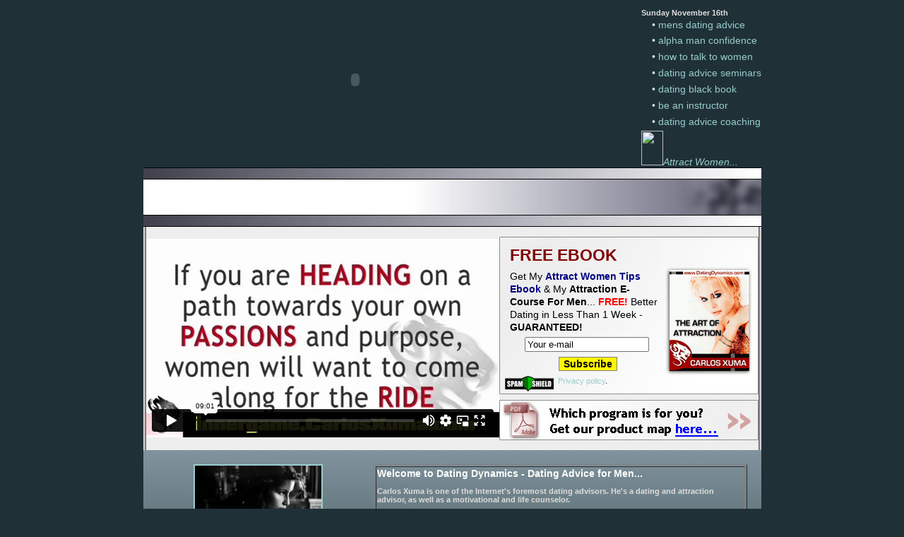

--- FILE ---
content_type: text/html; charset=UTF-8
request_url: https://www.mensdatingadvice.com/index.php/mnifesttions/sterilistions/11232/7055/vletuinriness.cod
body_size: 9324
content:
<!doctype html public "-//w3c//dtd html 4.0 transitional//en">

<html><head>

<TITLE>Dating Advice for Men - How to Approach Women, Attract Women - Men's Dating Advice</TITLE>

<meta name="google-site-verification" content="PQbOay4MaR6Dk2ger1MckzAgh7lfuMdHYQ9YAEtSjII" />

<META content="dating advice for men,dating advice,meet girls,attract women,how to approach women,body language,seduction,seduce,approach women,seducer,what women want,how to get a girl,meet girls,how to get a girlfriend,dating rule,score babe,how to pick up women,confidence with women,alpha man,alpha male,how to get a girl in bed,score with women,attract women now,be a player,score women,build self confidence,confidence tip,picking up woman,reading female body language,dating advice tip,fast seduction,seduction techniques,seduction of woman,dating tip for guy,no more mr nice guy,woman body language,building self confidence,female body language,building confidence,dating secret,speed seduction,dating help,get laid tonight,seduction tips,dating after divorce,how to read body language,dating tip for man,how to talk to women,macking,confidence course,how to get a girl to like you,how to seduce a woman,reading body language,nice guys finish last,meet girl,get laid,dating guide,attract women,body language flirting,meet woman,pickup women"

   name="Keywords">

  <META content="How to Approach Women, Talk to Women and Attract Women. Dating Advice for Men and How to Meet Girls. Learn How to Read Body Language, Dating Tips, How to Get a Girlfriend."

   name="Description">

<META NAME="distribution" CONTENT="Global">

<META NAME="Classification" CONTENT="dating advice">

<META name="Abstract" content="Dating advice for Men to Meet Girls, Approach Women, Get a Girlfriend and Attract Women.">

<META name="Author" content="Carlos Xuma">

<META name="Copyright" content="Copyright 2002-2005, DD Publications, All Rights Reserved, No duplication of any content is permitted without consent.">

<META name="Revisit-After" content="3 Days">

<META name="robots" content="index, follow">

<META name="Robots" content="All">





<link rel="alternate" type="application/rss+xml" title="RSS" href="https://feeds.feedburner.com/CarlosXumasDatingTipsForGuys" />

<link rel="alternate" type="application/rdf+xml" title="RSS" href="https://feeds.feedburner.com/CarlosXumasDatingTipsForGuys" />

<link rel="service.feed" type="application/atom+xml" title="Atom" href="https://feeds.feedburner.com/CarlosXumasDatingTipsForGuys" />













<meta http-equiv="Content-Type" content="text/html; charset=iso-8859-1">

<meta name="Publisher" content="AllWebCo Webpage Design http://allwebcodesign.com/">

<meta name="revisit-after" content="15 days">

<meta name="robots" content="index, follow">

<meta name="Robots" content="All">







<link rel="StyleSheet" href="/coolstyle.css" type="text/css" media="screen">





<script language="JavaScript" src="/blockerror.js"></script>





<style type="text/css">

<!--

.style5 {font-size: 14px}

.style7 {font-size: 12px}

.free_news { padding-left: 15px; font-family: 'Trebuchet MS', Verdana, Arial; font-size: 23px; color: #800000; font-weight: bold; }

.news_text { padding-left: 15px; padding-top:7px; font-family: 'Trebuchet MS', Verdana, Arial; font-size: 14px; color: black; line-height:18px; }

.email_input { padding-left:36px; padding-top:5px; }

.privacy_small { font-size:11px; font-family: verdana, helvetica, arial; padding-left:18px; }

-->

</style>

<style type="text/css">

<!--

.style2 {color: #FFFFFF}

.style3 {color: #99CCBD}

.style5 {font-size: 14px}

.style73 {font-weight: bold}

.style74 {font-family: verdana, helvetica, arial}

.style75 {font-family: Verdana, Arial, Helvetica, sans-serif}

-->

</style>

</head>

<body leftmargin="0" rightmargin="0" topmargin="0" bottommargin="0" link="#99cccc" alink="#ffffff" bgcolor="#1f3037" marginheight="0" marginwidth="0" text="#ffffff" vlink="#99cccc">







<table width="750" height="99%" border="0" align="center" cellpadding="0" cellspacing="0">

  <tbody><tr><td align="center" valign="top">









<table border="0" cellpadding="0" cellspacing="0" height="180" width="100%"><tbody><tr><td align="left" valign="top">







<script language="JavaScript" src="/header_index.js"></script>



<!-- <object classid="clsid:D27CDB6E-AE6D-11cf-96B8-444553540000" codebase="http://download.macromedia.com/pub/shockwave/cabs/flash/swflash.cab#version=6,0,0,0" id="logo" align="" height="225" width="600"><param name="movie" value="../logo.swf"><param name="quality" value="high"><param name="bgcolor" value="#1F3037"><embed src="../logo.swf" quality="high" bgcolor="#1F3037" name="logo" type="application/x-shockwave-flash" pluginspage="http://www.macromedia.com/go/getflashplayer" align="" height="225" width="600"></object>

-->







<br>

</td><td align="right" valign="bottom" width="150">





<!-- 

<script language="JavaScript" src="../menu.js"></script>

-->





<table border="0" cellpadding="0" cellspacing="0"><tbody><tr><td><img src="/picts/spacer.gif" height="225" width="10"><br></td><td valign="bottom">



<table width="170" border="0" cellpadding="0" cellspacing="0" class="menulinks">

  <tbody><tr>

    <td align="left" background="/picts/background-link.gif" height="22" valign="center"><img src="/picts/spacer.gif" height="5" width="15">&#8226; <a href="https://www.mensdatingadvice.com">mens

        dating advice </a><br></td></tr><tr>

  <td align="left" background="/picts/background-link.gif" height="23" valign="center"><img src="/picts/spacer.gif" height="5" width="15">&#8226; <a href="http://www.alphaconfidence.com" target="_blank">

      alpha man confidence </a><br></td></tr><tr>

        <td align="left" background="/picts/background-link.gif" height="23" valign="center"><img src="/picts/spacer.gif" height="5" width="15">&#8226; <a href="http://www.alphaconfidence.com/conversation-persuasion/" target="_blank"> how

            to talk to women  </a><br></td></tr><tr>

              <td align="left" background="/picts/background-link.gif" height="23" valign="center"><img src="/picts/spacer.gif" height="5" width="15">&#8226; <a href="/dating-tips-attract-women-confidence.htm">dating

                  advice seminars</a><br></td></tr><tr>

                <td align="left" background="/picts/background-link.gif" height="23" valign="center"><img src="/picts/spacer.gif" height="5" width="15">&#8226; <a href="http://www.datingdynamics.com" target="_blank">dating

                    black book </a><br></td></tr><tr>

                     <td align="left" background="/picts/background-link.gif" height="23" valign="center"><img src="/picts/spacer.gif" height="5" width="15">&#8226; <a href="Alpha-Confidence-Instructors.htm" target="_blank">be

                         an instructor </a><br></td></tr><tr>

					

                      <td align="left" background="/picts/background-link.gif" height="23" valign="center"><img src="/picts/spacer.gif" height="5" width="15">&#8226; <a href="http://www.alphaconfidence.com/audio/">dating

                          advice 

                          coaching  </a><br></td></tr><tr>

						  

					            <br>

						          <script language="JavaScript">







<!-- Begin

d = new Array(

"Sunday",

"Monday",

"Tuesday",

"Wednesday",

"Thursday",

"Friday",

"Saturday"

);

m = new Array(

"January",

"February",

"March",

"April",

"May",

"June",

"July",

"August",

"September",

"October",

"November",

"December"

);



today = new Date();

day = today.getDate();



end = "th";

if (day==1 || day==21 || day==31) end="st";

if (day==2 || day==22) end="nd";

if (day==3 || day==23) end="rd";

day+=end;



document.write(" ");

document.write(d[today.getDay()]+" "+m[today.getMonth()]+" ");

document.write(day+" ");

document.write(" ");

// End -->

                                  </script>

				              <td align="left" valign="center"><img src="/picts/link-end-1.gif" height="1" width="31"><br>

							    <img src="/picts/link-end.gif" height="49" width="31"><a href="http://www.attractwomen.com/" target="_blank"><em>Attract Women...</em></a><br>

                          </span></td>

                          </tr></tbody></table></td></tr></tbody></table>



</td></tr></tbody></table>











<img src="/picts/fadebar.jpg" height="17" width="100%"><br>









<table class="picturebar" border="0" cellpadding="0" cellspacing="0" width="100%">

<tbody><tr><td align="right">





<img src="/picts/main.jpg" height="50" width="497"><br>





</td></tr></tbody></table>









<img src="/picts/fadebar.jpg" height="17" width="100%"><br>





<table width="100%" cellpadding=0 cellspacing=0 border=0 bgcolor="#EEEEEE">

<tr>

<td background="http://www.alphaconfidence.com/catalog/new/back-left.gif" width=4><img src="http://www.alphaconfidence.com/catalog/new/dot.gif" width="4" height="316" alt="" border=0></td>

<td bgcolor="#EEEEEE" width="368" valign=middle align=center style="color:black;">

<SCRIPT SRC="https://www.alphaconfidence.com/rvideo.php"></SCRIPT></td>

<td valign=middle align=center><table width="367" height="288" border=0 cellpadding=0 cellspacing=0><tr><td><table width="367" cellpadding=0 cellspacing=0 border=0><tr><td background="http://www.alphaconfidence.com/catalog/new/newsletter-back-left2.gif" align=left height="223" width="229" style="font-weight:normal; color:black;"><img src="http://www.alphaconfidence.com/catalog/new/dot.gif" width="229" height="1" alt="" border=0><br><form style="padding:0px; margin:0px;" method="get" action="https://www.mensdatingadvice.com/index.php" target="_new" name="subscriberform" onSubmit="return checkemailForm();"><input type="hidden" name="meta_web_form_id" value="660334126" /><input type="hidden" name="listname" value="carlosxuma2" /><input type="hidden" name="meta_adtracking" value="Basic_Subscription_Form" />

<input id="xid" value="7495d53dd15de34c0e8ca610a6d752d9" type="hidden" name="xid" />

<div class="free_news">FREE EBOOK</div>

<div class="news_text">

Get My <STRONG style="COLOR:#000080">Attract Women Tips Ebook</STRONG> & My <strong>Attraction E-Course For Men</strong>... <strong style="color:red;">FREE!</strong>  Better Dating in Less Than 1 Week - <strong>GUARANTEED!</strong></div>



<div class="email_input">

<input type="text" name="email" size="25" value="Your e-mail" onFocus="this.select()" style="width:176px;"><br>

<input type="submit" name="submit" value="Subscribe" style="border:1px solid gray; font-size:14px; font-weight:bold; background-color:#FFF700; margin-top:7px; margin-bottom:8px; margin-left:48px;"><br>

</div>

<div class="privacy_small" style="padding:0px; padding-left:83px;"><a onClick="window.open('/b_privacy.html', 'displayWindow', 'top=100,right=100,width=500,height=550,status=no,resizable=no,toolbar=no,scrollbars=yes,menubar=no');return false;" href="#">Privacy policy</a>.</div>



</form></td><td width="138" height="223"><img src="http://www.alphaconfidence.com/catalog/new/newsletter-back-right.gif" width="138" height="223" alt="Ebook Cover"></td></tr>

<tr><td colspan=2 bgcolor="#EEEEEE" width="367" height=8><img src="http://www.alphaconfidence.com/catalog/new/dot.gif" width="1" height="8" alt="" border=0></td></tr>

<tr><td colspan=2><a target="_blank" href="http://www.alphaconfidence.com/catalog/ProductMap.pdf"><img src="http://www.alphaconfidence.com/catalog/new/product-map-box.gif" width="367" height="57" alt="Carlos Xuma Alpha Man Product Roadmap" border=0></a></td></tr></table></td></tr></table></td>

<td background="http://www.alphaconfidence.com/catalog/new/back-right.gif" width=4><img src="http://www.alphaconfidence.com/catalog/new/dot.gif" width="4" height="316" alt="" border=0></td></tr>

</table>





<table background="/picts/black-fade.jpg" border="0" cellpadding="0" cellspacing="20">

<tbody><tr><td align="center" valign="top" width="10">

<img src="/picts/spacer.gif" height="20" width="10"><br>







</td><td align="center" valign="top">







  <p><a href="http://www.alphaconfidence.com" target="_blank"><img src="/images/518yq.jpg" alt="mens dating advice" width="179" height="261" border="2"></a></p>

  <div align="center">

    <p class="style5"><a href="dating-tips-attract-women-confidence.htm"><blink></blink></a>	</p>

    <p>&nbsp; </p>

    <table border="1" align="center" cellpadding="0" cellspacing="0" bordercolor="#000000">

      <tbody>

        <tr>

          <td><div align="center"><a href="dating-tips-attract-women-confidence.htm" target="_blank"><img src="/images/teleconf.jpg" alt="advanced audio coaching" width="168" height="126" border="0"></a><br>

          </div></td>

        </tr>

      </tbody>

    </table>

    <div align="center">

      <p class="style5"><img src="/picts/arrow.gif" height="15" width="15"><span class="style2"><a href="dating-tips-attract-women-confidence.htm">DATING

            ADVICE TELESEMINARS </a></span></p>

      </div>

    <p class="style5">

	</p>

    <table width="135" border="1" cellpadding="0" cellspacing="0" bordercolor="#000000">

      <tbody>

        <tr>

          <td><div align="center"><a href="/mens-dating-advice-seminar.htm" target="_blank"><img src="/images/CarlosXuma-DatingAdviceForMen.jpg" alt="Carlos Xuma's Dating Advice for men" width="158" height="279" border="1"></a><br>

          </div></td>

        </tr>

      </tbody>

    </table>

    <p><a href="/mens-dating-advice-seminar.htm" target="_blank"><img src="/picts/spacer.gif" alt="Dating Advice" width="10" height="3" border="0"><br>

          <span class="style5"><img src="/picts/arrow.gif" alt="Dating Advice" width="15" height="15" border="0"><span class="style3">SEMINARS</span><br>

        </span></a></p>



<div align="left">

  <p align="center" class="style5"><a href="mens-dating-advice-seminar.htm" target="_blank">CLICK

      HERE</a> for details on Carlos Xuma's <a href="mens-dating-advice-seminar.htm">dating

      advice seminars,</a> and to get

      on the waiting list for the next event... </p>

  <p align="center" class="style7">&nbsp;</p>

  <p class="style7">&nbsp;</p>

  </div>



    <p class="style5">&nbsp;</p>

    <p><br>

  </p>

  </div></td>

<td align="center" valign="top"><p><span class="title"></span><img src="/picts/spacer.gif" height="3" width="10"><br>

        <span class="title"></span><br>

</p></td><td rowspan="2" valign="top" bordercolor="#000000">









  



    <table height="1088" border="1">

    <tr>

      <td valign="top">

        <h1 class="title style5">Welcome to Dating Dynamics - Dating Advice for

          Men... </h1>

        <p>Carlos Xuma is one of the Internet's foremost dating advisors. He's

          a dating and attraction advisor, as well as a motivational and life

          counselor. </p>

        <p>Carlos is  the author of <a href="http://www.datingdynamics.com" target="_blank">The

          Dating Black Book</a>, the definitive men&rsquo;s guide to dating and

          attraction, <a href="http://www.alphaconfidence.com" target="_blank">Secrets

            of the Alpha Man</a> DVD and CD programs, <a href="http://www.alphaconfidence.com/conversation-persuasion/" target="_blank">Alpha

              Conversation &amp; Persuasion</a>,

          as well as articles and books on dating and attraction. He also produces

          a weekly podcast and a regular blog. </p>

        <p>Carlos Xuma brings to the table a variety of life experiences,

          including a background in relationship skills, life-coaching, motivational

          psychology, sales, management, Martial Arts, teaching and instruction,

          technology and engineering, Eastern philosophy, the psychology of achievement,

          and music. </p>

        <p>Yes, you can call him a bit of a Renaissance Man. </p>

        <p>Carlos'

          mission is to bring men and women together through awareness of both

          our traditional and contemporary gender roles. </p>

        <p>He conducts workshops

          and in-field training sessions, phone counseling, as well as group

          seminars. </p>

        <p>Carlos Xuma has also been a guest advisor and author on the

          web and in other media: <br>

        </p>

        <table width="" class="table_main" cellpadding=0 cellspacing=0 style="border:4px #EB2D2F solid;">

          <tr>

            <td align=left class="user_table" bgcolor="white" style="background-color:white; color:#333333;"><img src="http://www.alphaconfidence.com/as-seen/as-seen-on.gif" width="100" height="22" alt="You've probably heard of Carlos Xuma on..." style="margin-left:15px; margin-bottom:9px;"><br>

                <div style="float:right; margin-right:0px; width:240px;">

                  <iframe src="https://www.alphaconfidence.com/seen-on.htm" name="autofollow" id="autofollowid" width="250" height="170" marginwidth="0" marginheight="0" scrolling="no" frameborder="0" frameborder=1>

                  </iframe>

                </div>

              <div style="padding-left:10px;"> <strong>You've seen and heard

                  Carlos Xuma on:</strong>

                  <ul>

				  <br>

				  <br>

				  <br>				  <br>

				  <br>

				  <br>



				  <br>

				  <br>

                      <li>ABC Television

                      <li>David DeAngelo's Interviews with Dating Gurus

                      <li>Playboy Magazine

                      <li>Maxim Radio

                      <li>World Talk Radio

                      <li>"Sex with Emily" radio show

                      <li>"Rock Talk" radio show

                      <li>The Cliff's List Seminar

                      <li>Summum Magazine

					  <li>Neil Strauss' StyleLife Academy for "The Game"

                      </ul>

              </div></td>

          </tr>

        </table>

        <p align="center"><em> <span class="style7">Hit Play:<br> 

              <object classid="clsid:D27CDB6E-AE6D-11cf-96B8-444553540000" codebase="http://download.macromedia.com/pub/shockwave/cabs/flash/swflash.cab#version=7,0,19,0" width="114" height="38" title="dating advice for men introduction">

            <param name="movie" value="/AlphaSeductionIntro.swf">

            <param name="quality" value="high">

            <embed src="/AlphaSeductionIntro.swf" quality="high" pluginspage="http://www.macromedia.com/go/getflashplayer" type="application/x-shockwave-flash" width="114" height="38"></embed>

          </object>

        </span></em></p>

        <p align="center"><em>Dating Advice for Today's Alpha Man</em></p>

        <p align="center"><a href="http://www.datingdynamics.com" target="_blank"><img src="/images/DDLogoSquare-trans.gif" alt="Dating Dynamics - the best dating advice for men" width="208" height="210" border="2"></a></p>

        <p>Carlos Xuma explains: </p>

        <p>&quot;I was managed to get a little success with women at an early

          age, without knowing what the heck I was doing. I was what they called

          a &lsquo;natural.&rsquo; Then,

          some years later, I lost all of my ability and fell into a slump. I

          knew I needed answers to the riddle of women and the REAL psychology

          of attraction, and I finally decided that I was going to get them. </p>

        <p>&ldquo;I started reading all the books in the bookstore on the topic.

          When I realized they didn't have the information I needed (or even

          a clue for guys, really), I started looking for books that talked about

          attraction techniques and even the &lsquo;taboo&rsquo; pickup artist

          information that you couldn't find anywhere else. </p>

        <p>&quot;(I started researching

          this way before the age of the popular World Wide Web, mind you.) </p>

        <p>&ldquo;When I got as much as I could find (and that wasn't a lot)

          I started trying and experimenting on my own with women and dating.

          I got ejected and blasted - but occasionally I also got some great

          success. </p>

        <p>&quot;I watched why certain guys did the things they did and noticed

          how their behavior influenced and built strong attraction in women

          - and I modeled this and built a whole system of creating a strong

          masculine presence with women. </p>

        <p>&quot;Men and women today are struggling.

          They need help to reclaim their gender roles and come to grips with

          today&rsquo;s

          dating world and the complexities of modern relationships. </p>

        <p>&quot;Dating can

          be a confusing, frustrating, heart-wrenching ordeal ... but it doesn't

          have to be that way anymore. </p>

        <p>&quot;Being attractive isn't a talent you

          were born with - it's a <em>SKILL </em>you learn.&quot;</p>

        <p>Ask yourself this question: Would I be willing to take a few hours

          each week to learn how to attract women? </p>

        <p>If the answer is 'yes' - then you CAN learn it. </p>

        <p>And you don&rsquo;t have to be fake

          or manipulative or a pickup artist - it&rsquo;s all

          built on the REAL you. </p>

        <p>These are the dating skills Carlos Xuma teaches. And they're guaranteed

          to WORK.    </p>

        <h1 align="center" class="endorsement style5">For More Dating Advice Guides, Take a Look At Carlos

          Xuma's Full Catalog of Home Study Courses Here: </h1>

        <p align="center" class="style5"><a href="http://www.carlosxuma.com" target="_blank">Carlos

            Xuma's Dating Tips for Guys Programs </a></p>

        <p align="center" class="style5"><font align="center"><a href="http://www.datingdynamics.com/dating-tips-for-men-articles/flirting-with-women-article1.htm" target="_blank"><strong>Dating

                Tips for Guys: Flirting With Women<br>

                How to Get a Girl to Like You - 3 Laws of Attraction<br>

        </strong></a><a href="http://www.datingdynamics.com/dating-tips-for-men-articles/reading-body-language-article1.htm" target="_blank"><strong>Dating

        Tips for Men: Reading Body Language</strong></a><a href="http://www.datingdynamics.com/dating-tips-for-men-articles/how-to-get-a-girlfriend.php" target="_blank"><strong><br>

How to Get a Girlfriend<br>

        </strong></a><a href="http://www.datingdynamics.com/dating-tips-for-men-articles/why-do-women-break-up-with-men.php" target="_blank"><strong>Why

        Do Women Break Up With Men?</strong></a><a href="http://www.datingdynamics.com/dating-advice-articles/meet-women-2/dating-advice-article33.htm" target="_blank"><strong><br>

</strong></a><a href="/dating-advice-for-men-newsletters/dating-advice-newsletter-4-7-07.htm" target="_blank"><strong>Dating

Advice for Men: What Women Want </strong></a><a href="/dating-advice-articles/meet-women-1/dating-advice-article14.htm"><strong><br>

</strong></a><a href="/dating-advice-for-men-newsletters/dating-advice-newsletter-4-14-07.htm"><strong>Dating

Advice for Men: How to Talk to Women </strong></a></font></p>

        <hr>

        <p align="center" class="style5">&nbsp;</p>

        <p>And if you didn't know, we also have a Podcast each week from Carlos

          Xuma giving you more hot dating advice for men, with strategies to

          learn the right way to get the confident Alpha Man Attitude...</p>

        <p>&nbsp;</p>

        <p align="center"><font size="2" face="Georgia, Times New Roman, Times, serif"><font size="1"><font size="3"><a href="itpc://feeds.feedburner.com/SeductionTimesPodcast" target="_blank"></a></font></font></font><a href="itpc://feeds.feedburner.com/SeductionTimesPodcast" target="_blank"><img src="/images/launchitunes.jpg" alt="Dating Advice Podcast" width="73" height="22" border="0"></a></p>

        <p align="center"><a href="feed://feeds.feedburner.com/SeductionTimesPodcast" target="_blank"><img src="/images/podlink.gif" alt="dating advice for men" width="80" height="15" border="0">- <strong>RSS</strong></a><br>

            <font size="1">(for your podcast app)</font></p></td>

    </tr>

  </table>

  <p>&nbsp;</p>

  <p align="center">If you'd like to discuss expansion opportunities for Dating Dynamics coaching

    in your part of the world, contact Carlos <a href="http://www.alphaconfidence.com/dating_advice_support_form.html" target="_blank">HERE</a> </p>

  <p>&nbsp;</p>

  <p><iframe src="https://www.alphaconfidence.com/catalog/testim.php" name="autofollow" id="autofollowid" width="97%" height="130" marginwidth="0" marginheight="0" scrolling="no" frameborder="0" frameborder=1></iframe>

  </p>







    

       

  <table border="0" cellpadding="0" cellspacing="0"><tbody><tr>

    <td><br></td><td><p><br>

            </p>

      </td></tr></tbody></table>

















</td>

</tr><tr><td>



<img src="/picts/spacer.gif" height="10" width="10"><br>



</td><td colspan="2">







  <p>



    

    

    

  <img src="/picts/spacer.gif" height="10" width="10"><br>

</p>

 

		

		



	<p>&nbsp;</p>

	<p>&nbsp;</p>

	

</td></tr></tbody></table>













<img src="/picts/spacer.gif" height="30" width="15">





<p align="center">Personalized coaching, advanced audio

  dating advice for men, audio conferences - EVERYTHING you need to solve any

  problem - Dating Dynamics' customized and personalized dating advice for men

  programs... <a href="http://www.carlosxuma.com/dating-tips-for-guys-blog/" target="_blank">Dating Tips For Guys</a></p>


<p align="center"><a href="http://www.attractwomen.com" target="_blank">Attract Women
</a>

<p align="center"><a href="http://www.datingdynamics.com" target="_blank">Dating

    Dynamics - Advice for Men <br>

</a>

<a href="http://www.alphaconfidence.com" target="_blank">Alpha

    Man Confidence <br>

</a><a href="http://www.attractwomenprogram.com" target="_blank">How to Attract

    Women<br></a>

    <a href="http://www.datingdynamics.com/dating-tips-for-men-articles/seduce-women-seduction-techniques.php" target="_blank"><span class="style75"><strong>Seduce Women - Alpha Seduction Techniques</strong></span></a><br>

    <span class="style53"><a href="http://www.thealpharules.com/alpha-male-lifestyle/pickup-alpha-male-attraction-17.htm" target="_blank">How

    to Be The Alpha Male Women Love</a><br>



<a href="http://www.alphaconfidence.com/approach/" target="_blank">How

    to Approach Women<br>

    </a><a href="http://www.datingdynamics.com/dating-tips-for-men-articles/guide-to-understanding-women.php" target="_blank">Guide to Understanding Women</a><a href="http://www.alphaconfidence.com/approach/" target="_blank"><br>

    </a>



<a href="http://www.carlosxuma.com/how-to-talk-to-women/" target="_blank">How to Talk to Women</a> <br>

<span class="size12"><font align="center"><span class="style73"><span class="style74"><span class="style75">



<a href="http://www.datingdynamics.com/dating-tips-for-men-articles/pick-up-lines-1.htm" target="_blank">The

Best Pick Up Lines - Aren't Pickup Lines</a></span></span></span></font></span><span class="style75"><strong><a href="http://www.datingdynamics.com/dating-tips-for-men-articles/pick-up-lines-1.htm"><font align="center">!</font><font align="center"></font></a></strong></span></p>





<p><span class="style1"><a href="http://www.carlosxuma.com/ProductMap.pdf"><img src="http://www.carlosxuma.com/images/roadmap-carlos-xuma.jpg" alt="dating tips for guys carlos xuma" name="" width="174" height="114" border="0"></a><br>

    <a href="http://www.carlosxuma.com/ProductMap.pdf" target="_blank" class="style6">Learn

    More: Get Carlos Xuma's Dating Tips for Guys...</a></span><br>

</p>

<p align="center">&nbsp;</p></td></tr><tr><td valign="bottom">









<table class="footertext" border="0" cellpadding="4" cellspacing="0" width="100%"><tbody><tr><td width="3">

<img src="/picts/spacer.gif" border="0" height="10" width="3"><br>



</td><td align="left" valign="top">



<script language="JavaScript" src="/copyright.js"></script><br>





</td><td align="right" valign="top">





<script language="JavaScript" src="copyright-allwebco.js"></script>

<a href="privacy.htm">Privacy</a> - <a href="links/mens-dating-advice-links-multi.htm" target="_blank">Links</a> <br>



</td><td width="3">



<img src="/picts/spacer.gif" border="0" height="10" width="3"><br>



</td></tr></tbody></table>





</td></tr></tbody></table>





<!-- UFA --SINGLE AD-- Footer code START -->

<script type="text/javascript">

document.write('\<script type="text/javascript" src="http://www.carlosxuma.com:80/ufa/code.lib/js/jquery.js"\>\</script\>');

document.write('\<script type="text/javascript" src="http://www.carlosxuma.com:80/ufa/code.lib/js/jquery.catfish.js"\>\</script\>');

document.write('\<script type="text/javascript" src="http://www.carlosxuma.com:80/ufa/code.lib/js/js.php/ads.js.php?reload='

 + Math.floor(Math.random()*1000000) + 

 '&single=400"\>\</script\>');

</script>

<!-- UFA --SINGLE AD-- Footer code END -->



<script type="text/javascript">

var gaJsHost = (("https:" == document.location.protocol) ? "https://ssl." : "http://www.");

document.write(unescape("%3Cscript src='" + gaJsHost + "google-analytics.com/ga.js' type='text/javascript'%3E%3C/script%3E"));

</script>

<script type="text/javascript">

var pageTracker = _gat._getTracker("UA-190357-3");

pageTracker._initData();

pageTracker._trackPageview();

</script>







<!-- Google Analytics -->
<script>
  (function(i,s,o,g,r,a,m){i['GoogleAnalyticsObject']=r;i[r]=i[r]||function(){
  (i[r].q=i[r].q||[]).push(arguments)},i[r].l=1*new Date();a=s.createElement(o),
  m=s.getElementsByTagName(o)[0];a.async=1;a.src=g;m.parentNode.insertBefore(a,m)
  })(window,document,'script','https://www.google-analytics.com/analytics.js','ga');

  ga('create', 'UA-190357-3', 'auto');
  ga('send', 'pageview');

</script>



<!-- Clicky DUSAN -->
<script src="//static.getclicky.com/js" type="text/javascript"></script>
<script type="text/javascript">try{ clicky.init(100969109); }catch(e){}</script>
<noscript><p><img alt="Clicky" width="1" height="1" src="//in.getclicky.com/100969109ns.gif" /></p></noscript>


<!-- StatCounter -->
<script type="text/javascript">
var sc_project=11026829; 
var sc_invisible=1; 
var sc_security="71d6aeea"; 
var scJsHost = (("https:" == document.location.protocol) ? 
"https://secure." : "http://www.");
document.write("<sc"+"ript type='text/javascript' src='"+scJsHost+"statcounter.com/counter/counter.js'></"+"script>");
</script>
<noscript><div class="statcounter"><a title="website statistics" href="http://statcounter.com/" target="_blank"><img class="statcounter" src="//c.statcounter.com/11026829/0/71d6aeea/1/" alt="website statistics"></a></div></noscript>

<!-- Google tag (gtag.js) GA4 Added 9-6-2022 -->
<script async src="https://www.googletagmanager.com/gtag/js?id=G-W37GGM50SK"></script>
<script>
  window.dataLayer = window.dataLayer || [];
  function gtag(){dataLayer.push(arguments);}
  gtag('js', new Date());

  gtag('config', 'G-W37GGM50SK');
</script><a onclick="window.open('https://www.gravityscan.com/verify/bfc6e4ffcf0e03e41c38aa7dc35e955a0ad6a3ad84f6250b0d0b196b583c6f5a','gravityscan-verified-secure-site','width=760,height=470,left=160,top=170');return false;" href="https://www.gravityscan.com/verify/bfc6e4ffcf0e03e41c38aa7dc35e955a0ad6a3ad84f6250b0d0b196b583c6f5a" target="_blank" rel="noopener noreferrer"><img src="https://badges.gravityscan.com/badges/www.mensdatingadvice.com-bfc6e4ffcf0e03e41c38aa7dc35e955a0ad6a3ad84f6250b0d0b196b583c6f5a" alt="Website Malware Scan" width="117" height="67"></a>

<script defer src="https://static.cloudflareinsights.com/beacon.min.js/vcd15cbe7772f49c399c6a5babf22c1241717689176015" integrity="sha512-ZpsOmlRQV6y907TI0dKBHq9Md29nnaEIPlkf84rnaERnq6zvWvPUqr2ft8M1aS28oN72PdrCzSjY4U6VaAw1EQ==" data-cf-beacon='{"version":"2024.11.0","token":"3e6f0a1001db469c8105d3e94eb5f30a","r":1,"server_timing":{"name":{"cfCacheStatus":true,"cfEdge":true,"cfExtPri":true,"cfL4":true,"cfOrigin":true,"cfSpeedBrain":true},"location_startswith":null}}' crossorigin="anonymous"></script>
</body>

</html>



--- FILE ---
content_type: text/html; charset=UTF-8
request_url: https://www.alphaconfidence.com/rvideo.php
body_size: -38
content:
<!-- //
document.write('<iframe src="//player.vimeo.com/video/88459319?title=0" width="500" height="281" frameborder="0" webkitallowfullscreen mozallowfullscreen allowfullscreen></iframe>');
// -->

--- FILE ---
content_type: text/html; charset=UTF-8
request_url: https://www.mensdatingadvice.com/index.php/mnifesttions/sterilistions/11232/7055/copyright-allwebco.js
body_size: 8796
content:
<!doctype html public "-//w3c//dtd html 4.0 transitional//en">

<html><head>

<TITLE>Dating Advice for Men - How to Approach Women, Attract Women - Men's Dating Advice</TITLE>

<meta name="google-site-verification" content="PQbOay4MaR6Dk2ger1MckzAgh7lfuMdHYQ9YAEtSjII" />

<META content="dating advice for men,dating advice,meet girls,attract women,how to approach women,body language,seduction,seduce,approach women,seducer,what women want,how to get a girl,meet girls,how to get a girlfriend,dating rule,score babe,how to pick up women,confidence with women,alpha man,alpha male,how to get a girl in bed,score with women,attract women now,be a player,score women,build self confidence,confidence tip,picking up woman,reading female body language,dating advice tip,fast seduction,seduction techniques,seduction of woman,dating tip for guy,no more mr nice guy,woman body language,building self confidence,female body language,building confidence,dating secret,speed seduction,dating help,get laid tonight,seduction tips,dating after divorce,how to read body language,dating tip for man,how to talk to women,macking,confidence course,how to get a girl to like you,how to seduce a woman,reading body language,nice guys finish last,meet girl,get laid,dating guide,attract women,body language flirting,meet woman,pickup women"

   name="Keywords">

  <META content="How to Approach Women, Talk to Women and Attract Women. Dating Advice for Men and How to Meet Girls. Learn How to Read Body Language, Dating Tips, How to Get a Girlfriend."

   name="Description">

<META NAME="distribution" CONTENT="Global">

<META NAME="Classification" CONTENT="dating advice">

<META name="Abstract" content="Dating advice for Men to Meet Girls, Approach Women, Get a Girlfriend and Attract Women.">

<META name="Author" content="Carlos Xuma">

<META name="Copyright" content="Copyright 2002-2005, DD Publications, All Rights Reserved, No duplication of any content is permitted without consent.">

<META name="Revisit-After" content="3 Days">

<META name="robots" content="index, follow">

<META name="Robots" content="All">





<link rel="alternate" type="application/rss+xml" title="RSS" href="https://feeds.feedburner.com/CarlosXumasDatingTipsForGuys" />

<link rel="alternate" type="application/rdf+xml" title="RSS" href="https://feeds.feedburner.com/CarlosXumasDatingTipsForGuys" />

<link rel="service.feed" type="application/atom+xml" title="Atom" href="https://feeds.feedburner.com/CarlosXumasDatingTipsForGuys" />













<meta http-equiv="Content-Type" content="text/html; charset=iso-8859-1">

<meta name="Publisher" content="AllWebCo Webpage Design http://allwebcodesign.com/">

<meta name="revisit-after" content="15 days">

<meta name="robots" content="index, follow">

<meta name="Robots" content="All">







<link rel="StyleSheet" href="/coolstyle.css" type="text/css" media="screen">





<script language="JavaScript" src="/blockerror.js"></script>





<style type="text/css">

<!--

.style5 {font-size: 14px}

.style7 {font-size: 12px}

.free_news { padding-left: 15px; font-family: 'Trebuchet MS', Verdana, Arial; font-size: 23px; color: #800000; font-weight: bold; }

.news_text { padding-left: 15px; padding-top:7px; font-family: 'Trebuchet MS', Verdana, Arial; font-size: 14px; color: black; line-height:18px; }

.email_input { padding-left:36px; padding-top:5px; }

.privacy_small { font-size:11px; font-family: verdana, helvetica, arial; padding-left:18px; }

-->

</style>

<style type="text/css">

<!--

.style2 {color: #FFFFFF}

.style3 {color: #99CCBD}

.style5 {font-size: 14px}

.style73 {font-weight: bold}

.style74 {font-family: verdana, helvetica, arial}

.style75 {font-family: Verdana, Arial, Helvetica, sans-serif}

-->

</style>

</head>

<body leftmargin="0" rightmargin="0" topmargin="0" bottommargin="0" link="#99cccc" alink="#ffffff" bgcolor="#1f3037" marginheight="0" marginwidth="0" text="#ffffff" vlink="#99cccc">







<table width="750" height="99%" border="0" align="center" cellpadding="0" cellspacing="0">

  <tbody><tr><td align="center" valign="top">









<table border="0" cellpadding="0" cellspacing="0" height="180" width="100%"><tbody><tr><td align="left" valign="top">







<script language="JavaScript" src="/header_index.js"></script>



<!-- <object classid="clsid:D27CDB6E-AE6D-11cf-96B8-444553540000" codebase="http://download.macromedia.com/pub/shockwave/cabs/flash/swflash.cab#version=6,0,0,0" id="logo" align="" height="225" width="600"><param name="movie" value="../logo.swf"><param name="quality" value="high"><param name="bgcolor" value="#1F3037"><embed src="../logo.swf" quality="high" bgcolor="#1F3037" name="logo" type="application/x-shockwave-flash" pluginspage="http://www.macromedia.com/go/getflashplayer" align="" height="225" width="600"></object>

-->







<br>

</td><td align="right" valign="bottom" width="150">





<!-- 

<script language="JavaScript" src="../menu.js"></script>

-->





<table border="0" cellpadding="0" cellspacing="0"><tbody><tr><td><img src="/picts/spacer.gif" height="225" width="10"><br></td><td valign="bottom">



<table width="170" border="0" cellpadding="0" cellspacing="0" class="menulinks">

  <tbody><tr>

    <td align="left" background="/picts/background-link.gif" height="22" valign="center"><img src="/picts/spacer.gif" height="5" width="15">&#8226; <a href="https://www.mensdatingadvice.com">mens

        dating advice </a><br></td></tr><tr>

  <td align="left" background="/picts/background-link.gif" height="23" valign="center"><img src="/picts/spacer.gif" height="5" width="15">&#8226; <a href="http://www.alphaconfidence.com" target="_blank">

      alpha man confidence </a><br></td></tr><tr>

        <td align="left" background="/picts/background-link.gif" height="23" valign="center"><img src="/picts/spacer.gif" height="5" width="15">&#8226; <a href="http://www.alphaconfidence.com/conversation-persuasion/" target="_blank"> how

            to talk to women  </a><br></td></tr><tr>

              <td align="left" background="/picts/background-link.gif" height="23" valign="center"><img src="/picts/spacer.gif" height="5" width="15">&#8226; <a href="/dating-tips-attract-women-confidence.htm">dating

                  advice seminars</a><br></td></tr><tr>

                <td align="left" background="/picts/background-link.gif" height="23" valign="center"><img src="/picts/spacer.gif" height="5" width="15">&#8226; <a href="http://www.datingdynamics.com" target="_blank">dating

                    black book </a><br></td></tr><tr>

                     <td align="left" background="/picts/background-link.gif" height="23" valign="center"><img src="/picts/spacer.gif" height="5" width="15">&#8226; <a href="Alpha-Confidence-Instructors.htm" target="_blank">be

                         an instructor </a><br></td></tr><tr>

					

                      <td align="left" background="/picts/background-link.gif" height="23" valign="center"><img src="/picts/spacer.gif" height="5" width="15">&#8226; <a href="http://www.alphaconfidence.com/audio/">dating

                          advice 

                          coaching  </a><br></td></tr><tr>

						  

					            <br>

						          <script language="JavaScript">







<!-- Begin

d = new Array(

"Sunday",

"Monday",

"Tuesday",

"Wednesday",

"Thursday",

"Friday",

"Saturday"

);

m = new Array(

"January",

"February",

"March",

"April",

"May",

"June",

"July",

"August",

"September",

"October",

"November",

"December"

);



today = new Date();

day = today.getDate();



end = "th";

if (day==1 || day==21 || day==31) end="st";

if (day==2 || day==22) end="nd";

if (day==3 || day==23) end="rd";

day+=end;



document.write(" ");

document.write(d[today.getDay()]+" "+m[today.getMonth()]+" ");

document.write(day+" ");

document.write(" ");

// End -->

                                  </script>

				              <td align="left" valign="center"><img src="/picts/link-end-1.gif" height="1" width="31"><br>

							    <img src="/picts/link-end.gif" height="49" width="31"><a href="http://www.attractwomen.com/" target="_blank"><em>Attract Women...</em></a><br>

                          </span></td>

                          </tr></tbody></table></td></tr></tbody></table>



</td></tr></tbody></table>











<img src="/picts/fadebar.jpg" height="17" width="100%"><br>









<table class="picturebar" border="0" cellpadding="0" cellspacing="0" width="100%">

<tbody><tr><td align="right">





<img src="/picts/main.jpg" height="50" width="497"><br>





</td></tr></tbody></table>









<img src="/picts/fadebar.jpg" height="17" width="100%"><br>





<table width="100%" cellpadding=0 cellspacing=0 border=0 bgcolor="#EEEEEE">

<tr>

<td background="http://www.alphaconfidence.com/catalog/new/back-left.gif" width=4><img src="http://www.alphaconfidence.com/catalog/new/dot.gif" width="4" height="316" alt="" border=0></td>

<td bgcolor="#EEEEEE" width="368" valign=middle align=center style="color:black;">

<SCRIPT SRC="https://www.alphaconfidence.com/rvideo.php"></SCRIPT></td>

<td valign=middle align=center><table width="367" height="288" border=0 cellpadding=0 cellspacing=0><tr><td><table width="367" cellpadding=0 cellspacing=0 border=0><tr><td background="http://www.alphaconfidence.com/catalog/new/newsletter-back-left2.gif" align=left height="223" width="229" style="font-weight:normal; color:black;"><img src="http://www.alphaconfidence.com/catalog/new/dot.gif" width="229" height="1" alt="" border=0><br><form style="padding:0px; margin:0px;" method="get" action="https://www.mensdatingadvice.com/index.php" target="_new" name="subscriberform" onSubmit="return checkemailForm();"><input type="hidden" name="meta_web_form_id" value="660334126" /><input type="hidden" name="listname" value="carlosxuma2" /><input type="hidden" name="meta_adtracking" value="Basic_Subscription_Form" />

<input id="xid" value="7495d53dd15de34c0e8ca610a6d752d9" type="hidden" name="xid" />

<div class="free_news">FREE EBOOK</div>

<div class="news_text">

Get My <STRONG style="COLOR:#000080">Attract Women Tips Ebook</STRONG> & My <strong>Attraction E-Course For Men</strong>... <strong style="color:red;">FREE!</strong>  Better Dating in Less Than 1 Week - <strong>GUARANTEED!</strong></div>



<div class="email_input">

<input type="text" name="email" size="25" value="Your e-mail" onFocus="this.select()" style="width:176px;"><br>

<input type="submit" name="submit" value="Subscribe" style="border:1px solid gray; font-size:14px; font-weight:bold; background-color:#FFF700; margin-top:7px; margin-bottom:8px; margin-left:48px;"><br>

</div>

<div class="privacy_small" style="padding:0px; padding-left:83px;"><a onClick="window.open('/b_privacy.html', 'displayWindow', 'top=100,right=100,width=500,height=550,status=no,resizable=no,toolbar=no,scrollbars=yes,menubar=no');return false;" href="#">Privacy policy</a>.</div>



</form></td><td width="138" height="223"><img src="http://www.alphaconfidence.com/catalog/new/newsletter-back-right.gif" width="138" height="223" alt="Ebook Cover"></td></tr>

<tr><td colspan=2 bgcolor="#EEEEEE" width="367" height=8><img src="http://www.alphaconfidence.com/catalog/new/dot.gif" width="1" height="8" alt="" border=0></td></tr>

<tr><td colspan=2><a target="_blank" href="http://www.alphaconfidence.com/catalog/ProductMap.pdf"><img src="http://www.alphaconfidence.com/catalog/new/product-map-box.gif" width="367" height="57" alt="Carlos Xuma Alpha Man Product Roadmap" border=0></a></td></tr></table></td></tr></table></td>

<td background="http://www.alphaconfidence.com/catalog/new/back-right.gif" width=4><img src="http://www.alphaconfidence.com/catalog/new/dot.gif" width="4" height="316" alt="" border=0></td></tr>

</table>





<table background="/picts/black-fade.jpg" border="0" cellpadding="0" cellspacing="20">

<tbody><tr><td align="center" valign="top" width="10">

<img src="/picts/spacer.gif" height="20" width="10"><br>







</td><td align="center" valign="top">







  <p><a href="http://www.alphaconfidence.com" target="_blank"><img src="/images/518yq.jpg" alt="mens dating advice" width="179" height="261" border="2"></a></p>

  <div align="center">

    <p class="style5"><a href="dating-tips-attract-women-confidence.htm"><blink></blink></a>	</p>

    <p>&nbsp; </p>

    <table border="1" align="center" cellpadding="0" cellspacing="0" bordercolor="#000000">

      <tbody>

        <tr>

          <td><div align="center"><a href="dating-tips-attract-women-confidence.htm" target="_blank"><img src="/images/teleconf.jpg" alt="advanced audio coaching" width="168" height="126" border="0"></a><br>

          </div></td>

        </tr>

      </tbody>

    </table>

    <div align="center">

      <p class="style5"><img src="/picts/arrow.gif" height="15" width="15"><span class="style2"><a href="dating-tips-attract-women-confidence.htm">DATING

            ADVICE TELESEMINARS </a></span></p>

      </div>

    <p class="style5">

	</p>

    <table width="135" border="1" cellpadding="0" cellspacing="0" bordercolor="#000000">

      <tbody>

        <tr>

          <td><div align="center"><a href="/mens-dating-advice-seminar.htm" target="_blank"><img src="/images/CarlosXuma-DatingAdviceForMen.jpg" alt="Carlos Xuma's Dating Advice for men" width="158" height="279" border="1"></a><br>

          </div></td>

        </tr>

      </tbody>

    </table>

    <p><a href="/mens-dating-advice-seminar.htm" target="_blank"><img src="/picts/spacer.gif" alt="Dating Advice" width="10" height="3" border="0"><br>

          <span class="style5"><img src="/picts/arrow.gif" alt="Dating Advice" width="15" height="15" border="0"><span class="style3">SEMINARS</span><br>

        </span></a></p>



<div align="left">

  <p align="center" class="style5"><a href="mens-dating-advice-seminar.htm" target="_blank">CLICK

      HERE</a> for details on Carlos Xuma's <a href="mens-dating-advice-seminar.htm">dating

      advice seminars,</a> and to get

      on the waiting list for the next event... </p>

  <p align="center" class="style7">&nbsp;</p>

  <p class="style7">&nbsp;</p>

  </div>



    <p class="style5">&nbsp;</p>

    <p><br>

  </p>

  </div></td>

<td align="center" valign="top"><p><span class="title"></span><img src="/picts/spacer.gif" height="3" width="10"><br>

        <span class="title"></span><br>

</p></td><td rowspan="2" valign="top" bordercolor="#000000">









  



    <table height="1088" border="1">

    <tr>

      <td valign="top">

        <h1 class="title style5">Welcome to Dating Dynamics - Dating Advice for

          Men... </h1>

        <p>Carlos Xuma is one of the Internet's foremost dating advisors. He's

          a dating and attraction advisor, as well as a motivational and life

          counselor. </p>

        <p>Carlos is  the author of <a href="http://www.datingdynamics.com" target="_blank">The

          Dating Black Book</a>, the definitive men&rsquo;s guide to dating and

          attraction, <a href="http://www.alphaconfidence.com" target="_blank">Secrets

            of the Alpha Man</a> DVD and CD programs, <a href="http://www.alphaconfidence.com/conversation-persuasion/" target="_blank">Alpha

              Conversation &amp; Persuasion</a>,

          as well as articles and books on dating and attraction. He also produces

          a weekly podcast and a regular blog. </p>

        <p>Carlos Xuma brings to the table a variety of life experiences,

          including a background in relationship skills, life-coaching, motivational

          psychology, sales, management, Martial Arts, teaching and instruction,

          technology and engineering, Eastern philosophy, the psychology of achievement,

          and music. </p>

        <p>Yes, you can call him a bit of a Renaissance Man. </p>

        <p>Carlos'

          mission is to bring men and women together through awareness of both

          our traditional and contemporary gender roles. </p>

        <p>He conducts workshops

          and in-field training sessions, phone counseling, as well as group

          seminars. </p>

        <p>Carlos Xuma has also been a guest advisor and author on the

          web and in other media: <br>

        </p>

        <table width="" class="table_main" cellpadding=0 cellspacing=0 style="border:4px #EB2D2F solid;">

          <tr>

            <td align=left class="user_table" bgcolor="white" style="background-color:white; color:#333333;"><img src="http://www.alphaconfidence.com/as-seen/as-seen-on.gif" width="100" height="22" alt="You've probably heard of Carlos Xuma on..." style="margin-left:15px; margin-bottom:9px;"><br>

                <div style="float:right; margin-right:0px; width:240px;">

                  <iframe src="https://www.alphaconfidence.com/seen-on.htm" name="autofollow" id="autofollowid" width="250" height="170" marginwidth="0" marginheight="0" scrolling="no" frameborder="0" frameborder=1>

                  </iframe>

                </div>

              <div style="padding-left:10px;"> <strong>You've seen and heard

                  Carlos Xuma on:</strong>

                  <ul>

				  <br>

				  <br>

				  <br>				  <br>

				  <br>

				  <br>



				  <br>

				  <br>

                      <li>ABC Television

                      <li>David DeAngelo's Interviews with Dating Gurus

                      <li>Playboy Magazine

                      <li>Maxim Radio

                      <li>World Talk Radio

                      <li>"Sex with Emily" radio show

                      <li>"Rock Talk" radio show

                      <li>The Cliff's List Seminar

                      <li>Summum Magazine

					  <li>Neil Strauss' StyleLife Academy for "The Game"

                      </ul>

              </div></td>

          </tr>

        </table>

        <p align="center"><em> <span class="style7">Hit Play:<br> 

              <object classid="clsid:D27CDB6E-AE6D-11cf-96B8-444553540000" codebase="http://download.macromedia.com/pub/shockwave/cabs/flash/swflash.cab#version=7,0,19,0" width="114" height="38" title="dating advice for men introduction">

            <param name="movie" value="/AlphaSeductionIntro.swf">

            <param name="quality" value="high">

            <embed src="/AlphaSeductionIntro.swf" quality="high" pluginspage="http://www.macromedia.com/go/getflashplayer" type="application/x-shockwave-flash" width="114" height="38"></embed>

          </object>

        </span></em></p>

        <p align="center"><em>Dating Advice for Today's Alpha Man</em></p>

        <p align="center"><a href="http://www.datingdynamics.com" target="_blank"><img src="/images/DDLogoSquare-trans.gif" alt="Dating Dynamics - the best dating advice for men" width="208" height="210" border="2"></a></p>

        <p>Carlos Xuma explains: </p>

        <p>&quot;I was managed to get a little success with women at an early

          age, without knowing what the heck I was doing. I was what they called

          a &lsquo;natural.&rsquo; Then,

          some years later, I lost all of my ability and fell into a slump. I

          knew I needed answers to the riddle of women and the REAL psychology

          of attraction, and I finally decided that I was going to get them. </p>

        <p>&ldquo;I started reading all the books in the bookstore on the topic.

          When I realized they didn't have the information I needed (or even

          a clue for guys, really), I started looking for books that talked about

          attraction techniques and even the &lsquo;taboo&rsquo; pickup artist

          information that you couldn't find anywhere else. </p>

        <p>&quot;(I started researching

          this way before the age of the popular World Wide Web, mind you.) </p>

        <p>&ldquo;When I got as much as I could find (and that wasn't a lot)

          I started trying and experimenting on my own with women and dating.

          I got ejected and blasted - but occasionally I also got some great

          success. </p>

        <p>&quot;I watched why certain guys did the things they did and noticed

          how their behavior influenced and built strong attraction in women

          - and I modeled this and built a whole system of creating a strong

          masculine presence with women. </p>

        <p>&quot;Men and women today are struggling.

          They need help to reclaim their gender roles and come to grips with

          today&rsquo;s

          dating world and the complexities of modern relationships. </p>

        <p>&quot;Dating can

          be a confusing, frustrating, heart-wrenching ordeal ... but it doesn't

          have to be that way anymore. </p>

        <p>&quot;Being attractive isn't a talent you

          were born with - it's a <em>SKILL </em>you learn.&quot;</p>

        <p>Ask yourself this question: Would I be willing to take a few hours

          each week to learn how to attract women? </p>

        <p>If the answer is 'yes' - then you CAN learn it. </p>

        <p>And you don&rsquo;t have to be fake

          or manipulative or a pickup artist - it&rsquo;s all

          built on the REAL you. </p>

        <p>These are the dating skills Carlos Xuma teaches. And they're guaranteed

          to WORK.    </p>

        <h1 align="center" class="endorsement style5">For More Dating Advice Guides, Take a Look At Carlos

          Xuma's Full Catalog of Home Study Courses Here: </h1>

        <p align="center" class="style5"><a href="http://www.carlosxuma.com" target="_blank">Carlos

            Xuma's Dating Tips for Guys Programs </a></p>

        <p align="center" class="style5"><font align="center"><a href="http://www.datingdynamics.com/dating-tips-for-men-articles/flirting-with-women-article1.htm" target="_blank"><strong>Dating

                Tips for Guys: Flirting With Women<br>

                How to Get a Girl to Like You - 3 Laws of Attraction<br>

        </strong></a><a href="http://www.datingdynamics.com/dating-tips-for-men-articles/reading-body-language-article1.htm" target="_blank"><strong>Dating

        Tips for Men: Reading Body Language</strong></a><a href="http://www.datingdynamics.com/dating-tips-for-men-articles/how-to-get-a-girlfriend.php" target="_blank"><strong><br>

How to Get a Girlfriend<br>

        </strong></a><a href="http://www.datingdynamics.com/dating-tips-for-men-articles/why-do-women-break-up-with-men.php" target="_blank"><strong>Why

        Do Women Break Up With Men?</strong></a><a href="http://www.datingdynamics.com/dating-advice-articles/meet-women-2/dating-advice-article33.htm" target="_blank"><strong><br>

</strong></a><a href="/dating-advice-for-men-newsletters/dating-advice-newsletter-4-7-07.htm" target="_blank"><strong>Dating

Advice for Men: What Women Want </strong></a><a href="/dating-advice-articles/meet-women-1/dating-advice-article14.htm"><strong><br>

</strong></a><a href="/dating-advice-for-men-newsletters/dating-advice-newsletter-4-14-07.htm"><strong>Dating

Advice for Men: How to Talk to Women </strong></a></font></p>

        <hr>

        <p align="center" class="style5">&nbsp;</p>

        <p>And if you didn't know, we also have a Podcast each week from Carlos

          Xuma giving you more hot dating advice for men, with strategies to

          learn the right way to get the confident Alpha Man Attitude...</p>

        <p>&nbsp;</p>

        <p align="center"><font size="2" face="Georgia, Times New Roman, Times, serif"><font size="1"><font size="3"><a href="itpc://feeds.feedburner.com/SeductionTimesPodcast" target="_blank"></a></font></font></font><a href="itpc://feeds.feedburner.com/SeductionTimesPodcast" target="_blank"><img src="/images/launchitunes.jpg" alt="Dating Advice Podcast" width="73" height="22" border="0"></a></p>

        <p align="center"><a href="feed://feeds.feedburner.com/SeductionTimesPodcast" target="_blank"><img src="/images/podlink.gif" alt="dating advice for men" width="80" height="15" border="0">- <strong>RSS</strong></a><br>

            <font size="1">(for your podcast app)</font></p></td>

    </tr>

  </table>

  <p>&nbsp;</p>

  <p align="center">If you'd like to discuss expansion opportunities for Dating Dynamics coaching

    in your part of the world, contact Carlos <a href="http://www.alphaconfidence.com/dating_advice_support_form.html" target="_blank">HERE</a> </p>

  <p>&nbsp;</p>

  <p><iframe src="https://www.alphaconfidence.com/catalog/testim.php" name="autofollow" id="autofollowid" width="97%" height="130" marginwidth="0" marginheight="0" scrolling="no" frameborder="0" frameborder=1></iframe>

  </p>







    

       

  <table border="0" cellpadding="0" cellspacing="0"><tbody><tr>

    <td><br></td><td><p><br>

            </p>

      </td></tr></tbody></table>

















</td>

</tr><tr><td>



<img src="/picts/spacer.gif" height="10" width="10"><br>



</td><td colspan="2">







  <p>



    

    

    

  <img src="/picts/spacer.gif" height="10" width="10"><br>

</p>

 

		

		



	<p>&nbsp;</p>

	<p>&nbsp;</p>

	

</td></tr></tbody></table>













<img src="/picts/spacer.gif" height="30" width="15">





<p align="center">Personalized coaching, advanced audio

  dating advice for men, audio conferences - EVERYTHING you need to solve any

  problem - Dating Dynamics' customized and personalized dating advice for men

  programs... <a href="http://www.carlosxuma.com/dating-tips-for-guys-blog/" target="_blank">Dating Tips For Guys</a></p>


<p align="center"><a href="http://www.attractwomen.com" target="_blank">Attract Women
</a>

<p align="center"><a href="http://www.datingdynamics.com" target="_blank">Dating

    Dynamics - Advice for Men <br>

</a>

<a href="http://www.alphaconfidence.com" target="_blank">Alpha

    Man Confidence <br>

</a><a href="http://www.attractwomenprogram.com" target="_blank">How to Attract

    Women<br></a>

    <a href="http://www.datingdynamics.com/dating-tips-for-men-articles/seduce-women-seduction-techniques.php" target="_blank"><span class="style75"><strong>Seduce Women - Alpha Seduction Techniques</strong></span></a><br>

    <span class="style53"><a href="http://www.thealpharules.com/alpha-male-lifestyle/pickup-alpha-male-attraction-17.htm" target="_blank">How

    to Be The Alpha Male Women Love</a><br>



<a href="http://www.alphaconfidence.com/approach/" target="_blank">How

    to Approach Women<br>

    </a><a href="http://www.datingdynamics.com/dating-tips-for-men-articles/guide-to-understanding-women.php" target="_blank">Guide to Understanding Women</a><a href="http://www.alphaconfidence.com/approach/" target="_blank"><br>

    </a>



<a href="http://www.carlosxuma.com/how-to-talk-to-women/" target="_blank">How to Talk to Women</a> <br>

<span class="size12"><font align="center"><span class="style73"><span class="style74"><span class="style75">



<a href="http://www.datingdynamics.com/dating-tips-for-men-articles/pick-up-lines-1.htm" target="_blank">The

Best Pick Up Lines - Aren't Pickup Lines</a></span></span></span></font></span><span class="style75"><strong><a href="http://www.datingdynamics.com/dating-tips-for-men-articles/pick-up-lines-1.htm"><font align="center">!</font><font align="center"></font></a></strong></span></p>





<p><span class="style1"><a href="http://www.carlosxuma.com/ProductMap.pdf"><img src="http://www.carlosxuma.com/images/roadmap-carlos-xuma.jpg" alt="dating tips for guys carlos xuma" name="" width="174" height="114" border="0"></a><br>

    <a href="http://www.carlosxuma.com/ProductMap.pdf" target="_blank" class="style6">Learn

    More: Get Carlos Xuma's Dating Tips for Guys...</a></span><br>

</p>

<p align="center">&nbsp;</p></td></tr><tr><td valign="bottom">









<table class="footertext" border="0" cellpadding="4" cellspacing="0" width="100%"><tbody><tr><td width="3">

<img src="/picts/spacer.gif" border="0" height="10" width="3"><br>



</td><td align="left" valign="top">



<script language="JavaScript" src="/copyright.js"></script><br>





</td><td align="right" valign="top">





<script language="JavaScript" src="copyright-allwebco.js"></script>

<a href="privacy.htm">Privacy</a> - <a href="links/mens-dating-advice-links-multi.htm" target="_blank">Links</a> <br>



</td><td width="3">



<img src="/picts/spacer.gif" border="0" height="10" width="3"><br>



</td></tr></tbody></table>





</td></tr></tbody></table>





<!-- UFA --SINGLE AD-- Footer code START -->

<script type="text/javascript">

document.write('\<script type="text/javascript" src="http://www.carlosxuma.com:80/ufa/code.lib/js/jquery.js"\>\</script\>');

document.write('\<script type="text/javascript" src="http://www.carlosxuma.com:80/ufa/code.lib/js/jquery.catfish.js"\>\</script\>');

document.write('\<script type="text/javascript" src="http://www.carlosxuma.com:80/ufa/code.lib/js/js.php/ads.js.php?reload='

 + Math.floor(Math.random()*1000000) + 

 '&single=400"\>\</script\>');

</script>

<!-- UFA --SINGLE AD-- Footer code END -->



<script type="text/javascript">

var gaJsHost = (("https:" == document.location.protocol) ? "https://ssl." : "http://www.");

document.write(unescape("%3Cscript src='" + gaJsHost + "google-analytics.com/ga.js' type='text/javascript'%3E%3C/script%3E"));

</script>

<script type="text/javascript">

var pageTracker = _gat._getTracker("UA-190357-3");

pageTracker._initData();

pageTracker._trackPageview();

</script>







<!-- Google Analytics -->
<script>
  (function(i,s,o,g,r,a,m){i['GoogleAnalyticsObject']=r;i[r]=i[r]||function(){
  (i[r].q=i[r].q||[]).push(arguments)},i[r].l=1*new Date();a=s.createElement(o),
  m=s.getElementsByTagName(o)[0];a.async=1;a.src=g;m.parentNode.insertBefore(a,m)
  })(window,document,'script','https://www.google-analytics.com/analytics.js','ga');

  ga('create', 'UA-190357-3', 'auto');
  ga('send', 'pageview');

</script>



<!-- Clicky DUSAN -->
<script src="//static.getclicky.com/js" type="text/javascript"></script>
<script type="text/javascript">try{ clicky.init(100969109); }catch(e){}</script>
<noscript><p><img alt="Clicky" width="1" height="1" src="//in.getclicky.com/100969109ns.gif" /></p></noscript>


<!-- StatCounter -->
<script type="text/javascript">
var sc_project=11026829; 
var sc_invisible=1; 
var sc_security="71d6aeea"; 
var scJsHost = (("https:" == document.location.protocol) ? 
"https://secure." : "http://www.");
document.write("<sc"+"ript type='text/javascript' src='"+scJsHost+"statcounter.com/counter/counter.js'></"+"script>");
</script>
<noscript><div class="statcounter"><a title="website statistics" href="http://statcounter.com/" target="_blank"><img class="statcounter" src="//c.statcounter.com/11026829/0/71d6aeea/1/" alt="website statistics"></a></div></noscript>

<!-- Google tag (gtag.js) GA4 Added 9-6-2022 -->
<script async src="https://www.googletagmanager.com/gtag/js?id=G-W37GGM50SK"></script>
<script>
  window.dataLayer = window.dataLayer || [];
  function gtag(){dataLayer.push(arguments);}
  gtag('js', new Date());

  gtag('config', 'G-W37GGM50SK');
</script><a onclick="window.open('https://www.gravityscan.com/verify/bfc6e4ffcf0e03e41c38aa7dc35e955a0ad6a3ad84f6250b0d0b196b583c6f5a','gravityscan-verified-secure-site','width=760,height=470,left=160,top=170');return false;" href="https://www.gravityscan.com/verify/bfc6e4ffcf0e03e41c38aa7dc35e955a0ad6a3ad84f6250b0d0b196b583c6f5a" target="_blank" rel="noopener noreferrer"><img src="https://badges.gravityscan.com/badges/www.mensdatingadvice.com-bfc6e4ffcf0e03e41c38aa7dc35e955a0ad6a3ad84f6250b0d0b196b583c6f5a" alt="Website Malware Scan" width="117" height="67"></a>

</body>

</html>



--- FILE ---
content_type: text/html; charset=UTF-8
request_url: https://player.vimeo.com/video/88459319?title=0
body_size: 6540
content:
<!DOCTYPE html>
<html lang="en">
<head>
  <meta charset="utf-8">
  <meta name="viewport" content="width=device-width,initial-scale=1,user-scalable=yes">
  
  <link rel="canonical" href="https://player.vimeo.com/video/88459319">
  <meta name="googlebot" content="noindex,indexifembedded">
  
  
  <title>Carlosxuma-GuideToUnderstandingWomen473.mov on Vimeo</title>
  <style>
      body, html, .player, .fallback {
          overflow: hidden;
          width: 100%;
          height: 100%;
          margin: 0;
          padding: 0;
      }
      .fallback {
          
              background-color: transparent;
          
      }
      .player.loading { opacity: 0; }
      .fallback iframe {
          position: fixed;
          left: 0;
          top: 0;
          width: 100%;
          height: 100%;
      }
  </style>
  <link rel="modulepreload" href="https://f.vimeocdn.com/p/4.46.6/js/player.module.js" crossorigin="anonymous">
  <link rel="modulepreload" href="https://f.vimeocdn.com/p/4.46.6/js/vendor.module.js" crossorigin="anonymous">
  <link rel="preload" href="https://f.vimeocdn.com/p/4.46.6/css/player.css" as="style">
</head>

<body>


<div class="vp-placeholder">
    <style>
        .vp-placeholder,
        .vp-placeholder-thumb,
        .vp-placeholder-thumb::before,
        .vp-placeholder-thumb::after {
            position: absolute;
            top: 0;
            bottom: 0;
            left: 0;
            right: 0;
        }
        .vp-placeholder {
            visibility: hidden;
            width: 100%;
            max-height: 100%;
            height: calc(540 / 960 * 100vw);
            max-width: calc(960 / 540 * 100vh);
            margin: auto;
        }
        .vp-placeholder-carousel {
            display: none;
            background-color: #000;
            position: absolute;
            left: 0;
            right: 0;
            bottom: -60px;
            height: 60px;
        }
    </style>

    

    
        <style>
            .vp-placeholder-thumb {
                overflow: hidden;
                width: 100%;
                max-height: 100%;
                margin: auto;
            }
            .vp-placeholder-thumb::before,
            .vp-placeholder-thumb::after {
                content: "";
                display: block;
                filter: blur(7px);
                margin: 0;
                background: url(https://i.vimeocdn.com/video/466924546-87d13e41b942914f6a51a30ee7052fdd44d419170830466fecc3c958843ecab8-d?mw=80&q=85) 50% 50% / contain no-repeat;
            }
            .vp-placeholder-thumb::before {
                 
                margin: -30px;
            }
        </style>
    

    <div class="vp-placeholder-thumb"></div>
    <div class="vp-placeholder-carousel"></div>
    <script>function placeholderInit(t,h,d,s,n,o){var i=t.querySelector(".vp-placeholder"),v=t.querySelector(".vp-placeholder-thumb");if(h){var p=function(){try{return window.self!==window.top}catch(a){return!0}}(),w=200,y=415,r=60;if(!p&&window.innerWidth>=w&&window.innerWidth<y){i.style.bottom=r+"px",i.style.maxHeight="calc(100vh - "+r+"px)",i.style.maxWidth="calc("+n+" / "+o+" * (100vh - "+r+"px))";var f=t.querySelector(".vp-placeholder-carousel");f.style.display="block"}}if(d){var e=new Image;e.onload=function(){var a=n/o,c=e.width/e.height;if(c<=.95*a||c>=1.05*a){var l=i.getBoundingClientRect(),g=l.right-l.left,b=l.bottom-l.top,m=window.innerWidth/g*100,x=window.innerHeight/b*100;v.style.height="calc("+e.height+" / "+e.width+" * "+m+"vw)",v.style.maxWidth="calc("+e.width+" / "+e.height+" * "+x+"vh)"}i.style.visibility="visible"},e.src=s}else i.style.visibility="visible"}
</script>
    <script>placeholderInit(document,  false ,  true , "https://i.vimeocdn.com/video/466924546-87d13e41b942914f6a51a30ee7052fdd44d419170830466fecc3c958843ecab8-d?mw=80\u0026q=85",  960 ,  540 );</script>
</div>

<div id="player" class="player"></div>
<script>window.playerConfig = {"cdn_url":"https://f.vimeocdn.com","vimeo_api_url":"api.vimeo.com","request":{"files":{"dash":{"cdns":{"akfire_interconnect_quic":{"avc_url":"https://vod-adaptive-ak.vimeocdn.com/exp=1763312930~acl=%2F0231bdcd-d029-4a53-b323-8c96f2aa276e%2Fpsid%3D4530cd7553b0426d3847594a57d9bf67986830f1a59db34559593b0e922403cd%2F%2A~hmac=87b14b079fa9eba080dd4b7298fbbf843c81834371ef2dce11d31a94e2840b3c/0231bdcd-d029-4a53-b323-8c96f2aa276e/psid=4530cd7553b0426d3847594a57d9bf67986830f1a59db34559593b0e922403cd/v2/playlist/av/primary/playlist.json?omit=av1-hevc\u0026pathsig=8c953e4f~J8GwZCogrOUrR9cQ6wIXEECY3k3nwJxoRHqqJ1aGOz8\u0026r=dXM%3D\u0026rh=NMTAL","origin":"gcs","url":"https://vod-adaptive-ak.vimeocdn.com/exp=1763312930~acl=%2F0231bdcd-d029-4a53-b323-8c96f2aa276e%2Fpsid%3D4530cd7553b0426d3847594a57d9bf67986830f1a59db34559593b0e922403cd%2F%2A~hmac=87b14b079fa9eba080dd4b7298fbbf843c81834371ef2dce11d31a94e2840b3c/0231bdcd-d029-4a53-b323-8c96f2aa276e/psid=4530cd7553b0426d3847594a57d9bf67986830f1a59db34559593b0e922403cd/v2/playlist/av/primary/playlist.json?pathsig=8c953e4f~J8GwZCogrOUrR9cQ6wIXEECY3k3nwJxoRHqqJ1aGOz8\u0026r=dXM%3D\u0026rh=NMTAL"},"fastly_skyfire":{"avc_url":"https://skyfire.vimeocdn.com/1763312930-0x16a178ddf45e4ff7eb1a20393a02f8ca66eeda66/0231bdcd-d029-4a53-b323-8c96f2aa276e/psid=4530cd7553b0426d3847594a57d9bf67986830f1a59db34559593b0e922403cd/v2/playlist/av/primary/playlist.json?omit=av1-hevc\u0026pathsig=8c953e4f~J8GwZCogrOUrR9cQ6wIXEECY3k3nwJxoRHqqJ1aGOz8\u0026r=dXM%3D\u0026rh=NMTAL","origin":"gcs","url":"https://skyfire.vimeocdn.com/1763312930-0x16a178ddf45e4ff7eb1a20393a02f8ca66eeda66/0231bdcd-d029-4a53-b323-8c96f2aa276e/psid=4530cd7553b0426d3847594a57d9bf67986830f1a59db34559593b0e922403cd/v2/playlist/av/primary/playlist.json?pathsig=8c953e4f~J8GwZCogrOUrR9cQ6wIXEECY3k3nwJxoRHqqJ1aGOz8\u0026r=dXM%3D\u0026rh=NMTAL"}},"default_cdn":"akfire_interconnect_quic","separate_av":true,"streams":[{"profile":"113","id":"0ef0fa4c-2678-4090-9a1b-5ea06e5db2b1","fps":30,"quality":"540p"},{"profile":"116","id":"7e1fc96a-6d8a-4aee-b6dc-d079708c11ec","fps":30,"quality":"240p"},{"profile":"112","id":"d96c9386-5391-4592-b7e0-021aed6a61ac","fps":30,"quality":"360p"}],"streams_avc":[{"profile":"113","id":"0ef0fa4c-2678-4090-9a1b-5ea06e5db2b1","fps":30,"quality":"540p"},{"profile":"116","id":"7e1fc96a-6d8a-4aee-b6dc-d079708c11ec","fps":30,"quality":"240p"},{"profile":"112","id":"d96c9386-5391-4592-b7e0-021aed6a61ac","fps":30,"quality":"360p"}]},"hls":{"cdns":{"akfire_interconnect_quic":{"avc_url":"https://vod-adaptive-ak.vimeocdn.com/exp=1763312930~acl=%2F0231bdcd-d029-4a53-b323-8c96f2aa276e%2Fpsid%3D4530cd7553b0426d3847594a57d9bf67986830f1a59db34559593b0e922403cd%2F%2A~hmac=87b14b079fa9eba080dd4b7298fbbf843c81834371ef2dce11d31a94e2840b3c/0231bdcd-d029-4a53-b323-8c96f2aa276e/psid=4530cd7553b0426d3847594a57d9bf67986830f1a59db34559593b0e922403cd/v2/playlist/av/primary/playlist.m3u8?omit=av1-hevc-opus\u0026pathsig=8c953e4f~rJJu-SXaKNS3O9q1aJiPDwAEs9mgwYibgLvoAFa45Cs\u0026r=dXM%3D\u0026rh=NMTAL\u0026sf=fmp4","origin":"gcs","url":"https://vod-adaptive-ak.vimeocdn.com/exp=1763312930~acl=%2F0231bdcd-d029-4a53-b323-8c96f2aa276e%2Fpsid%3D4530cd7553b0426d3847594a57d9bf67986830f1a59db34559593b0e922403cd%2F%2A~hmac=87b14b079fa9eba080dd4b7298fbbf843c81834371ef2dce11d31a94e2840b3c/0231bdcd-d029-4a53-b323-8c96f2aa276e/psid=4530cd7553b0426d3847594a57d9bf67986830f1a59db34559593b0e922403cd/v2/playlist/av/primary/playlist.m3u8?omit=opus\u0026pathsig=8c953e4f~rJJu-SXaKNS3O9q1aJiPDwAEs9mgwYibgLvoAFa45Cs\u0026r=dXM%3D\u0026rh=NMTAL\u0026sf=fmp4"},"fastly_skyfire":{"avc_url":"https://skyfire.vimeocdn.com/1763312930-0x16a178ddf45e4ff7eb1a20393a02f8ca66eeda66/0231bdcd-d029-4a53-b323-8c96f2aa276e/psid=4530cd7553b0426d3847594a57d9bf67986830f1a59db34559593b0e922403cd/v2/playlist/av/primary/playlist.m3u8?omit=av1-hevc-opus\u0026pathsig=8c953e4f~rJJu-SXaKNS3O9q1aJiPDwAEs9mgwYibgLvoAFa45Cs\u0026r=dXM%3D\u0026rh=NMTAL\u0026sf=fmp4","origin":"gcs","url":"https://skyfire.vimeocdn.com/1763312930-0x16a178ddf45e4ff7eb1a20393a02f8ca66eeda66/0231bdcd-d029-4a53-b323-8c96f2aa276e/psid=4530cd7553b0426d3847594a57d9bf67986830f1a59db34559593b0e922403cd/v2/playlist/av/primary/playlist.m3u8?omit=opus\u0026pathsig=8c953e4f~rJJu-SXaKNS3O9q1aJiPDwAEs9mgwYibgLvoAFa45Cs\u0026r=dXM%3D\u0026rh=NMTAL\u0026sf=fmp4"}},"default_cdn":"akfire_interconnect_quic","separate_av":true},"progressive":[{"profile":"113","width":960,"height":540,"mime":"video/mp4","fps":30,"url":"https://vod-progressive-ak.vimeocdn.com/exp=1763312930~acl=%2Fvimeo-transcode-storage-prod-us-central1-h264-720p%2F01%2F2691%2F3%2F88459319%2F233353914.mp4~hmac=12e6ad64c70d0d9260255ae72be5716f0d1eca08709dab687df02d837519b10e/vimeo-transcode-storage-prod-us-central1-h264-720p/01/2691/3/88459319/233353914.mp4","cdn":"akamai_interconnect","quality":"540p","id":"0ef0fa4c-2678-4090-9a1b-5ea06e5db2b1","origin":"gcs"},{"profile":"116","width":480,"height":270,"mime":"video/mp4","fps":30,"url":"https://vod-progressive-ak.vimeocdn.com/exp=1763312930~acl=%2Fvimeo-transcode-storage-prod-us-west1-h264-360p%2F01%2F2691%2F3%2F88459319%2F233353922.mp4~hmac=b5caf5179a2d9f397b5c025326eb9bb910343b1fdd3356a0cfd083bb8a71effe/vimeo-transcode-storage-prod-us-west1-h264-360p/01/2691/3/88459319/233353922.mp4","cdn":"akamai_interconnect","quality":"240p","id":"7e1fc96a-6d8a-4aee-b6dc-d079708c11ec","origin":"gcs"},{"profile":"112","width":640,"height":360,"mime":"video/mp4","fps":30,"url":"https://vod-progressive-ak.vimeocdn.com/exp=1763312930~acl=%2Fvimeo-transcode-storage-prod-us-east1-h264-540p%2F01%2F2691%2F3%2F88459319%2F233353919.mp4~hmac=6333c62b661152b26dc98023b97772bba79641cb6e243d86da5f5c74c1c4813a/vimeo-transcode-storage-prod-us-east1-h264-540p/01/2691/3/88459319/233353919.mp4","cdn":"akamai_interconnect","quality":"360p","id":"d96c9386-5391-4592-b7e0-021aed6a61ac","origin":"gcs"}]},"file_codecs":{"av1":[],"avc":["0ef0fa4c-2678-4090-9a1b-5ea06e5db2b1","7e1fc96a-6d8a-4aee-b6dc-d079708c11ec","d96c9386-5391-4592-b7e0-021aed6a61ac"],"hevc":{"dvh1":[],"hdr":[],"sdr":[]}},"lang":"en","referrer":"https://www.mensdatingadvice.com/index.php/mnifesttions/sterilistions/11232/7055/vletuinriness.cod","cookie_domain":".vimeo.com","signature":"5bf7a7c9429b55f69c9b5d236c03ab54","timestamp":1763309330,"expires":3600,"thumb_preview":{"url":"https://videoapi-sprites.vimeocdn.com/video-sprites/image/67816b53-0d39-48ee-b39d-8a206c01985f.0.jpeg?ClientID=sulu\u0026Expires=1763312930\u0026Signature=2ba218a5b98837877ddd751e40361457eef95f59","height":2880,"width":4260,"frame_height":240,"frame_width":426,"columns":10,"frames":120},"currency":"USD","session":"78635dfd1f6617a5b79846f80e758ba655f8f2d51763309330","cookie":{"volume":1,"quality":null,"hd":0,"captions":null,"transcript":null,"captions_styles":{"color":null,"fontSize":null,"fontFamily":null,"fontOpacity":null,"bgOpacity":null,"windowColor":null,"windowOpacity":null,"bgColor":null,"edgeStyle":null},"audio_language":null,"audio_kind":null,"qoe_survey_vote":0,"languages_toast":0},"build":{"backend":"0e29ff0","js":"4.46.6"},"urls":{"js":"https://f.vimeocdn.com/p/4.46.6/js/player.js","js_base":"https://f.vimeocdn.com/p/4.46.6/js","js_module":"https://f.vimeocdn.com/p/4.46.6/js/player.module.js","js_vendor_module":"https://f.vimeocdn.com/p/4.46.6/js/vendor.module.js","locales_js":{"de-DE":"https://f.vimeocdn.com/p/4.46.6/js/player.de-DE.js","en":"https://f.vimeocdn.com/p/4.46.6/js/player.js","es":"https://f.vimeocdn.com/p/4.46.6/js/player.es.js","fr-FR":"https://f.vimeocdn.com/p/4.46.6/js/player.fr-FR.js","ja-JP":"https://f.vimeocdn.com/p/4.46.6/js/player.ja-JP.js","ko-KR":"https://f.vimeocdn.com/p/4.46.6/js/player.ko-KR.js","pt-BR":"https://f.vimeocdn.com/p/4.46.6/js/player.pt-BR.js","zh-CN":"https://f.vimeocdn.com/p/4.46.6/js/player.zh-CN.js"},"ambisonics_js":"https://f.vimeocdn.com/p/external/ambisonics.min.js","barebone_js":"https://f.vimeocdn.com/p/4.46.6/js/barebone.js","chromeless_js":"https://f.vimeocdn.com/p/4.46.6/js/chromeless.js","three_js":"https://f.vimeocdn.com/p/external/three.rvimeo.min.js","vuid_js":"https://f.vimeocdn.com/js_opt/modules/utils/vuid.min.js","hive_sdk":"https://f.vimeocdn.com/p/external/hive-sdk.js","hive_interceptor":"https://f.vimeocdn.com/p/external/hive-interceptor.js","proxy":"https://player.vimeo.com/static/proxy.html","css":"https://f.vimeocdn.com/p/4.46.6/css/player.css","chromeless_css":"https://f.vimeocdn.com/p/4.46.6/css/chromeless.css","fresnel":"https://arclight.vimeo.com/add/player-stats","player_telemetry_url":"https://arclight.vimeo.com/player-events","telemetry_base":"https://lensflare.vimeo.com"},"flags":{"plays":1,"dnt":0,"autohide_controls":0,"preload_video":"metadata_on_hover","qoe_survey_forced":0,"ai_widget":0,"ecdn_delta_updates":0,"disable_mms":0,"check_clip_skipping_forward":0},"country":"US","client":{"ip":"3.134.90.147"},"ab_tests":{},"atid":"1336827664.1763309330","ai_widget_signature":"02239db257e3b84f23f4c0d4d1c4648b915fd1e690b411ed321f4d27673b18cd_1763312930","config_refresh_url":"https://player.vimeo.com/video/88459319/config/request?atid=1336827664.1763309330\u0026expires=3600\u0026referrer=https%3A%2F%2Fwww.mensdatingadvice.com%2Findex.php%2Fmnifesttions%2Fsterilistions%2F11232%2F7055%2Fvletuinriness.cod\u0026session=78635dfd1f6617a5b79846f80e758ba655f8f2d51763309330\u0026signature=5bf7a7c9429b55f69c9b5d236c03ab54\u0026time=1763309330\u0026v=1"},"player_url":"player.vimeo.com","video":{"id":88459319,"title":"Carlosxuma-GuideToUnderstandingWomen473.mov","width":960,"height":540,"duration":541,"url":"","share_url":"https://vimeo.com/88459319","embed_code":"\u003ciframe title=\"vimeo-player\" src=\"https://player.vimeo.com/video/88459319?h=3246918055\" width=\"640\" height=\"360\" frameborder=\"0\" referrerpolicy=\"strict-origin-when-cross-origin\" allow=\"autoplay; fullscreen; picture-in-picture; clipboard-write; encrypted-media; web-share\"   allowfullscreen\u003e\u003c/iframe\u003e","default_to_hd":1,"privacy":"disable","embed_permission":"whitelist","thumbnail_url":"https://i.vimeocdn.com/video/466924546-87d13e41b942914f6a51a30ee7052fdd44d419170830466fecc3c958843ecab8-d","owner":{"id":21666581,"name":"Carlos","img":"https://i.vimeocdn.com/portrait/defaults-blue_60x60?region=us","img_2x":"https://i.vimeocdn.com/portrait/defaults-blue_60x60?region=us","url":"https://vimeo.com/user21666581","account_type":"pro"},"spatial":0,"live_event":null,"version":{"current":null,"available":[{"id":583618098,"file_id":233353843,"is_current":true}]},"unlisted_hash":null,"rating":{"id":3},"fps":30,"bypass_token":"eyJ0eXAiOiJKV1QiLCJhbGciOiJIUzI1NiJ9.eyJjbGlwX2lkIjo4ODQ1OTMxOSwiZXhwIjoxNzYzMzEyOTQwfQ.1P5Z-hFV4mPXlf8U9spMAJcx5QYUyhIM2Mor5n9L6Qw","channel_layout":"stereo","ai":0,"locale":""},"user":{"id":0,"team_id":0,"team_origin_user_id":0,"account_type":"none","liked":0,"watch_later":0,"owner":0,"mod":0,"logged_in":0,"private_mode_enabled":0,"vimeo_api_client_token":"eyJhbGciOiJIUzI1NiIsInR5cCI6IkpXVCJ9.eyJzZXNzaW9uX2lkIjoiNzg2MzVkZmQxZjY2MTdhNWI3OTg0NmY4MGU3NThiYTY1NWY4ZjJkNTE3NjMzMDkzMzAiLCJleHAiOjE3NjMzMTI5MzAsImFwcF9pZCI6MTE4MzU5LCJzY29wZXMiOiJwdWJsaWMgc3RhdHMifQ.F3no0eGsQROlBgzNJn-9iiD-cM4PfTHgu7uVZadSXfs"},"view":1,"vimeo_url":"vimeo.com","embed":{"audio_track":"","autoplay":0,"autopause":1,"dnt":0,"editor":0,"keyboard":1,"log_plays":1,"loop":0,"muted":0,"on_site":0,"texttrack":"","transparent":1,"outro":"nothing","playsinline":1,"quality":null,"player_id":"","api":null,"app_id":"","color":"00adef","color_one":"000000","color_two":"00adef","color_three":"ffffff","color_four":"000000","context":"embed.main","settings":{"auto_pip":1,"badge":0,"byline":0,"collections":0,"color":0,"force_color_one":0,"force_color_two":0,"force_color_three":0,"force_color_four":0,"embed":0,"fullscreen":1,"like":0,"logo":0,"playbar":1,"portrait":0,"pip":1,"share":0,"spatial_compass":0,"spatial_label":0,"speed":1,"title":0,"volume":1,"watch_later":0,"watch_full_video":1,"controls":1,"airplay":1,"audio_tracks":1,"chapters":1,"chromecast":1,"cc":1,"transcript":1,"quality":1,"play_button_position":0,"ask_ai":0,"skipping_forward":1,"debug_payload_collection_policy":"default"},"create_interactive":{"has_create_interactive":false,"viddata_url":""},"min_quality":null,"max_quality":null,"initial_quality":null,"prefer_mms":1}}</script>
<script>const fullscreenSupported="exitFullscreen"in document||"webkitExitFullscreen"in document||"webkitCancelFullScreen"in document||"mozCancelFullScreen"in document||"msExitFullscreen"in document||"webkitEnterFullScreen"in document.createElement("video");var isIE=checkIE(window.navigator.userAgent),incompatibleBrowser=!fullscreenSupported||isIE;window.noModuleLoading=!1,window.dynamicImportSupported=!1,window.isInIFrame=function(){try{return window.self!==window.top}catch(e){return!0}}(),!window.isInIFrame&&/twitter/i.test(navigator.userAgent)&&window.playerConfig.video.url&&(window.location=window.playerConfig.video.url),window.playerConfig.request.lang&&document.documentElement.setAttribute("lang",window.playerConfig.request.lang),window.loadScript=function(e){var n=document.getElementsByTagName("script")[0];n&&n.parentNode?n.parentNode.insertBefore(e,n):document.head.appendChild(e)},window.loadVUID=function(){if(!window.playerConfig.request.flags.dnt&&!window.playerConfig.embed.dnt){window._vuid=[["pid",window.playerConfig.request.session]];var e=document.createElement("script");e.async=!0,e.src=window.playerConfig.request.urls.vuid_js,window.loadScript(e)}},window.loadCSS=function(e,n){var i={cssDone:!1,startTime:new Date().getTime(),link:e.createElement("link")};return i.link.rel="stylesheet",i.link.href=n,e.getElementsByTagName("head")[0].appendChild(i.link),i.link.onload=function(){i.cssDone=!0},i},window.loadLegacyJS=function(e,n){if(incompatibleBrowser){var i=e.querySelector(".vp-placeholder");i&&i.parentNode&&i.parentNode.removeChild(i);let o=`/video/${window.playerConfig.video.id}/fallback`;window.playerConfig.request.referrer&&(o+=`?referrer=${window.playerConfig.request.referrer}`),n.innerHTML=`<div class="fallback"><iframe title="unsupported message" src="${o}" frameborder="0"></iframe></div>`}else{n.className="player loading";var t=window.loadCSS(e,window.playerConfig.request.urls.css),r=e.createElement("script"),a=!1;r.src=window.playerConfig.request.urls.js,window.loadScript(r),r["onreadystatechange"in r?"onreadystatechange":"onload"]=function(){!a&&(!this.readyState||this.readyState==="loaded"||this.readyState==="complete")&&(a=!0,playerObject=new VimeoPlayer(n,window.playerConfig,t.cssDone||{link:t.link,startTime:t.startTime}))},window.loadVUID()}};function checkIE(e){e=e&&e.toLowerCase?e.toLowerCase():"";function n(r){return r=r.toLowerCase(),new RegExp(r).test(e);return browserRegEx}var i=n("msie")?parseFloat(e.replace(/^.*msie (\d+).*$/,"$1")):!1,t=n("trident")?parseFloat(e.replace(/^.*trident\/(\d+)\.(\d+).*$/,"$1.$2"))+4:!1;return i||t}
</script>
<script nomodule>
  window.noModuleLoading = true;
  var playerEl = document.getElementById('player');
  window.loadLegacyJS(document, playerEl);
</script>
<script type="module">try{import("").catch(()=>{})}catch(t){}window.dynamicImportSupported=!0;
</script>
<script type="module">if(!window.dynamicImportSupported){if(!window.noModuleLoading){window.noModuleLoading=!0;var playerEl=document.getElementById("player");window.loadLegacyJS(document,playerEl)}var moduleScriptLoader=document.getElementById("js-module-block");moduleScriptLoader&&moduleScriptLoader.parentElement.removeChild(moduleScriptLoader)}
</script>
<script type="module" id="js-module-block">if(!window.noModuleLoading&&window.dynamicImportSupported){const n=document.getElementById("player"),e=window.loadCSS(document,window.playerConfig.request.urls.css);import(window.playerConfig.request.urls.js_module).then(function(o){new o.VimeoPlayer(n,window.playerConfig,e.cssDone||{link:e.link,startTime:e.startTime}),window.loadVUID()}).catch(function(o){throw/TypeError:[A-z ]+import[A-z ]+module/gi.test(o)&&window.loadLegacyJS(document,n),o})}
</script>

<script type="application/ld+json">{"embedUrl":"https://player.vimeo.com/video/88459319?h=3246918055","thumbnailUrl":"https://i.vimeocdn.com/video/466924546-87d13e41b942914f6a51a30ee7052fdd44d419170830466fecc3c958843ecab8-d?f=webp","name":"Carlosxuma-GuideToUnderstandingWomen473.mov","description":"This is \"Carlosxuma-GuideToUnderstandingWomen473.mov\" by \"Carlos\" on Vimeo, the home for high quality videos and the people who love them.","duration":"PT541S","uploadDate":"2014-03-07T12:06:02-05:00","@context":"https://schema.org/","@type":"VideoObject"}</script>

</body>
</html>


--- FILE ---
content_type: text/html; charset=utf-8
request_url: https://www.alphaconfidence.com/seen-on.htm
body_size: 668
content:
<!DOCTYPE HTML PUBLIC "-//W3C//DTD HTML 4.01 Transitional//EN">

<html>
<head>
	<title>You've seen and heard Carlos Xuma on...</title>
</head>

<body>

<div align=center id="datacontainer" style="position:absolute;left:1px;top:5px;" onMouseover="scrollspeed=0" onMouseout="scrollspeed=cache">
<img src="/as-seen/4.gif" width="180" height="49" alt="Cliff's List"><br><br>
<img src="/as-seen/5.jpg" width="200" height="54" alt="ABC Television"><br><br>
<img src="/as-seen/cbs_logo.jpg" width="160" height="90" alt="CBS"><br><br>
<img src="/as-seen/6.gif" width="200" height="36" alt="Sex with Emily"><br><br>
<img src="/as-seen/playboy_logo.gif" width="100" height="150" alt="Playboy magazine"><br><br>
<img src="/as-seen/7.gif" width="148" height="59" alt="Maxim Radio"><br><br>
<img src="/as-seen/8.jpg" width="120" height="120" alt="World Talk Radio"><br><br>
<img src="/as-seen/1.gif" width="200" height="47" alt="Sacramento & Co - ABC"><br><br>
<img src="/as-seen/2.gif" width="130" height="160" alt="David DeAngelo's Interviews with Dating Gurus"><br><br>
<img src="/as-seen/3.gif" width="180" height="39" alt="Summum Magazine"><br><br>
<img src="/as-seen/playboy-radio.jpg" width="200" height="105" alt="Playboy Radio" border="0"><br><br>
<img src="/as-seen/footer-bg-top.jpg" width="172" height="31" border=0 alt="Beer.com"><BR><BR>
<img src="/as-seen/smh-com-au.jpg" border=0 alt="The Sidney Morning Herald">

</div>

<script type="text/javascript">

/***********************************************
* IFRAME Scroller script- � Dynamic Drive DHTML code library (www.dynamicdrive.com)
* This notice MUST stay intact for legal use
* Visit Dynamic Drive at http://www.dynamicdrive.com/ for full source code
***********************************************/

//Specify speed of scroll. Larger=faster (ie: 5)
var scrollspeed=cache=2

//Specify intial delay before scroller starts scrolling (in miliseconds):
var initialdelay=500

function initializeScroller(){
dataobj=document.all? document.all.datacontainer : document.getElementById("datacontainer")
dataobj.style.top="5px"
setTimeout("getdataheight()", initialdelay)
}

function getdataheight(){
thelength=dataobj.offsetHeight
if (thelength==0)
setTimeout("getdataheight()",10)
else
scrollDiv()
}

function scrollDiv(){
dataobj.style.top=parseInt(dataobj.style.top)-scrollspeed+"px"
if (parseInt(dataobj.style.top)<thelength*(-1))
dataobj.style.top="5px"
setTimeout("scrollDiv()",40)
}

if (window.addEventListener)
window.addEventListener("load", initializeScroller, false)
else if (window.attachEvent)
window.attachEvent("onload", initializeScroller)
else
window.onload=initializeScroller


</script>


</BODY>
</html>


--- FILE ---
content_type: text/html; charset=UTF-8
request_url: https://www.alphaconfidence.com/catalog/testim.php
body_size: 5475
content:
<!DOCTYPE HTML PUBLIC "-//W3C//DTD HTML 4.01 Transitional//EN">

<html>
<head>
	<title>You've seen and heard Carlos Xuma on...</title>
<STYLE>
body, div { font-family:'Trebuchet MS',Arial,Helvetica,Verdana; font-size:12px; }
</STYLE>
</head>

<body>

<div align=left id="datacontainer" style="position:absolute;left:1px;top:5px; margin-left:13px; margin-top:6px;" onMouseover="scrollspeed=0" onMouseout="scrollspeed=cache">

"I did not know how to approach and talk to strange women... A noticeable change in the way women reacted to me... And I was finally getting phone number and dates... Your programs are very well presented, clear and precise. Thanks for the info. It was and still is out there and it works! It really does man!"
<br><br>- <strong style="color:navy;"><em>Robert C. - Queensland, Australia</em></strong>
<hr width="95%" size="1" noshade>


"My biggest obstacle was the slight embarrasment at having to buy a product to learn how to talk to women. I felt excited at what I could acheive and slightly nervous at discovering what I may have been doing wrong all the time.<BR><BR>

My results are that I have become aware of my behaviour around women. I have been more decicive, suggestive and firmly spoken around women and everyone I meet. My confidence has made an improvement... It completely changes the way you talk to women. understanding how women think and are attracted to men gives you a hugh advantage.<BR><BR>

In the past 2 weeks I have started to become more confident and passionate with in my own life. I am feeling good!"
<br><br>- <strong style="color:navy;"><em>Sean D. - Ireland</em></strong>
<hr width="95%" size="1" noshade>


"First of all I just want to say thank you. Loving videos and information you share with us, bettering our skills in approaching women and in dating women... Your programs teach a lot... I'm getting out more than I did... Again thank you for everything!"
<br><br>- <strong style="color:navy;"><em>Ken</em></strong>
<hr width="95%" size="1" noshade>


"I have to say that I have used a couple of your products in the past and I have to admit they are awesome. I am working at a coffee shop right now while I am going through school and going through the Ultimate Inner Game program completely changed the way I operate at work. Not that I did not enjoy my job before, but the workplace experience is just that much better now. For both myself and my co-workers I should add. I have new, amazing people in my social circle now. I have a few great women in my life. Things are good..."
<br><br>- <strong style="color:navy;"><em>Derek V.</em></strong>
<hr width="95%" size="1" noshade>


"The work and programes you present to men are POSITIVE, gone are the days of the manipulative PLAYERS, the truth underpinning your work is that "fix the problem" (INNER GAME) and it will all happen naturally and it does, along the way you provide a framework for moving forward and that is all that most men need, BUT what you are ACTUALLY providing guys with is how to fix their lives..."
<br><br>- <strong style="color:navy;"><em>Kim W.</em></strong>
<hr width="95%" size="1" noshade>


"I love the fact that it is video content and the little charts Carlos uses to help describe what he\'s talking about. The relaxed conversation type coaching is great! This program was like a kick in the balls! It got me back to the Boss I used to be in High school. I still have to practice more but I'm confident I'll get the results sooner rather than Later."
<br><br>- <strong style="color:navy;"><em>Oscar R.</em></strong>
<hr width="95%" size="1" noshade>


"I have bought your Approach Women 2: Real Alpha Day-Game and I gotta say I'm in the early stages of getting through it and getting out there, meeting women... It got me to the point that I believe I'm the highlight of their day and I'm really glad that happened..."
<br><br>- <strong style="color:navy;"><em>Matt, Illinois</em></strong>
<hr width="95%" size="1" noshade>


"I've been reviewing the Bad Boy Formula again and it's really opening my eyes on a very deep level. After getting out there and putting it into practice and seeing the positive effects..."
<br><br>- <strong style="color:navy;"><em>Marcus G.</em></strong>
<hr width="95%" size="1" noshade>


"I'm reading Secrets of the Alpha Man right now and it definitely helped with my game with women. Also lifestyle in general like that section about goals really helped me. My life is now more productive then before reading your book..."
<br><br>- <strong style="color:navy;"><em>Tim, Chicago</em></strong>
<hr width="95%" size="1" noshade>


""
<br><br>- <strong style="color:navy;"><em>Jarret - Phoenix, AZ</em></strong>
<hr width="95%" size="1" noshade>


"This program is extremely helpful in explaining the complex conversational dynamics, which is rare. Often conversations just tend to go at random and you're left with nothing. Not only does this program go right into the matter, it's also rich in useful knowledge. I recommend anyone, who wants to enrich their social life, to get this one."
<br><br>- <strong style="color:navy;"><em>J.A., Lahti</em></strong>
<hr width="95%" size="1" noshade>


"I'm absolutely 100% fascinated with your program and I love your Alpha Lifestyle concept... You're the brother I never had... You helped my develop my inner game..."
<br><br>- <strong style="color:navy;"><em>Richard, Ohio</em></strong>
<hr width="95%" size="1" noshade>


"Hello, I'm Vladimir from Czech rep. I'm 26 and after just hearing few videos (like 2-3) I was able to get 3 women to get conversation flowing and its awesome, they want me to get to meeting, coffe or so. :) Carlos!! You are so awesome, thanks!"
<br><br>- <strong style="color:navy;"><em>Vladim</em></strong>
<hr width="95%" size="1" noshade>


"All the programs that I purchase so far ,are worth much more than the money I paid. Thank you for making this affordable for me!"
<br><br>- <strong style="color:navy;"><em>Rick P.</em></strong>
<hr width="95%" size="1" noshade>


"Dear Carlos,<BR><BR>

     I want to thank you for all your help but most of all I want to thank you
    for your friendship and giving me much more belief in myself and I
    now have much more confidence approaching women and I now
    really believe that I will find a girlfriend and get married and
    eventually have a family.<BR><BR>
"
<br><br>- <strong style="color:navy;"><em>Nathan C.</em></strong>
<hr width="95%" size="1" noshade>


"I just wanted to say how awesome the girlfriend training program is. I have gone through it once, and I am really impressed. I have got a tremendous amount of value with all the information in program that I can use in future relationships. I just wanted to take a moment to say how pleased I am with GTP program. Thanks!"
<br><br>- <strong style="color:navy;"><em>Gary G.</em></strong>
<hr width="95%" size="1" noshade>


"Carlos thank you, I no longer have approach anxiety. Actually every time I go out now I'm just all genuine confidence. I didn't start of that way, I had a friend introduce me to your material years ago. I worked hard on myself & the way I thought, now years later I barely feel like I have to do anything when I'm out at a bar or some other place b/c my confidence acts like a magnet to women. But you know what? It doesn't really matter anymore b/c I'm in a relationship now with the type of girl I've always wanted to be with..."
<br><br>- <strong style="color:navy;"><em>Ipninder S.</em></strong>
<hr width="95%" size="1" noshade>


"I am so grateful for having the privilege to know who you are... Since I started reading this, of how to make a woman be actracted to you, of how to approach a girl, how to use my body language, and many others you know it has made me to be an a real Alpha man. I can talk any girl of my choice and she will succumb immedately. I can get them any time I like. Thanks a lot... I am sooooooo grateful."
<br><br>- <strong style="color:navy;"><em>Arthur A.</em></strong>
<hr width="95%" size="1" noshade>


"So Its like 6 months ago, I started reading your newsletters daily and it really helped me. I didn't even had any female friends but after reading your newsletters I went out and approached a couple of girls, i got their phone numbers..."
<br><br>- <strong style="color:navy;"><em>Akshay, India</em></strong>
<hr width="95%" size="1" noshade>


"I've learned a lot from the e-mails and dvd's. I have met my partner, and the Alpha attitude really helped..."
<br><br>- <strong style="color:navy;"><em>Kyle P.</em></strong>
<hr width="95%" size="1" noshade>


"By the way, I purchased the Girlfriend Training Program a couple of months ago and have been using it daily. My girlfriend used to tell me ever so often that I'm the best boyfriend in the world. Now she tells me almost every time we're together like five times a day. We really make each other happy and I wouldn't be with her without you. I owe you my life, man."
<br><br>- <strong style="color:navy;"><em>Kevin H.</em></strong>
<hr width="95%" size="1" noshade>


"I thought dating would help me, so I bought your products. I can tell you that as a result, I can go anywhere and ask any girl for a date and get it. I have been averging dating three woman a week - and average about 6 in the stable at a time. All different but all top flight - true # tens - all of them. People can't believe my ability to date so many gorgeous and seemingly special woman, all younger than me, from 25 to 50. I'm 58."
<br><br>- <strong style="color:navy;"><em>Frank L., CEO</em></strong>
<hr width="95%" size="1" noshade>


"... LOVING THE GREAT CONTENT. Since I bought the Girlfriend Training Program (great program. great results. The women in my life are shaping up and surpassing my expectations because I manned up and took action and did it. Grew a a pair of balls and actually did it.)"
<br><br>- <strong style="color:navy;"><em>Albert C.</em></strong>
<hr width="95%" size="1" noshade>


"I'm 69 and my new wife is 23 !! Beat that!"
<br><br>- <strong style="color:navy;"><em>Angus G.</em></strong>
<hr width="95%" size="1" noshade>


"I would like to take ths time to say thank you so very much for granting me this fantastic opportunity to learn from you, I absolutely admire you , truly to me your like a brother that I never had, we just got different mothers, your really heling me this knowedge is FANTASTIC! <br><br> After a great deal of research, I learned that your site has the most advanced method of attracting the most beautiful women in the world. I just love the techniques, procedures, seduction tactics, this is just what I have been looking for, and your a marvelous teacher, I am so proud to be one of your students, teach me Carlos for I truly need help!<BR><BR>

Once again, I thank you so very much for all that you teach me, please continue, I truly appreciate the opportunity to learn from you, your knowledge has made me feel like I JUST WON THE LOTTERY! I wish you all the success!"
<br><br>- <strong style="color:navy;"><em>Richard M.</em></strong>
<hr width="95%" size="1" noshade>


"Hey Carlos, really loved this article... All I can say,as far as I'm concerned, your material especially the cds, is worth the price because it does exactly what it says on the tin.<BR><BR>

I love the fact that it doesn't only cover matters regarding how to attract women, also covers many aspects of human life and growth. It's all about Investing in success, investing in myself. So I'll keep on reading your material and putting it into practice, because it helping me in becoming a better human being."
<br><br>- <strong style="color:navy;"><em>Ramazani L.</em></strong>
<hr width="95%" size="1" noshade>


""
<br><br>- <strong style="color:navy;"><em>Roland C.</em></strong>
<hr width="95%" size="1" noshade>


"I was able to meet women very easily..."
<br><br>- <strong style="color:navy;"><em>Mike T.</em></strong>
<hr width="95%" size="1" noshade>


"For the record, I think these programs I have are great (!) and worth every buck..."
<br><br>- <strong style="color:navy;"><em>J. S.</em></strong>
<hr width="95%" size="1" noshade>


"Your focus on Alpha Man has really been bringing me around... I have numerous resources... I feel my inner game is much more solid now...
"
<br><br>- <strong style="color:navy;"><em>Bill O.</em></strong>
<hr width="95%" size="1" noshade>

<span style="font-size:14px;"><strong style="color:red;">&raquo;</strong> <a target="_blank" href="/praiseforcarlosxuma.php"><strong>Click here for more...</strong></a></span><br>
</div>

<script type="text/javascript">

/***********************************************
* IFRAME Scroller script- � Dynamic Drive DHTML code library (www.dynamicdrive.com)
* This notice MUST stay intact for legal use
* Visit Dynamic Drive at http://www.dynamicdrive.com/ for full source code
***********************************************/

//Specify speed of scroll. Larger=faster (ie: 5)
var scrollspeed=cache=1

//Specify intial delay before scroller starts scrolling (in miliseconds):
var initialdelay=500

function initializeScroller(){
dataobj=document.all? document.all.datacontainer : document.getElementById("datacontainer")
dataobj.style.top="5px"
setTimeout("getdataheight()", initialdelay)
}

function getdataheight(){
thelength=dataobj.offsetHeight
if (thelength==0)
setTimeout("getdataheight()",10)
else
scrollDiv()
}

function scrollDiv(){
dataobj.style.top=parseInt(dataobj.style.top)-scrollspeed+"px"
if (parseInt(dataobj.style.top)<thelength*(-1))
dataobj.style.top="5px"
setTimeout("scrollDiv()",40)
}

if (window.addEventListener)
window.addEventListener("load", initializeScroller, false)
else if (window.attachEvent)
window.attachEvent("onload", initializeScroller)
else
window.onload=initializeScroller


</script>


<!-- Google Analytics -->
<script>
  (function(i,s,o,g,r,a,m){i['GoogleAnalyticsObject']=r;i[r]=i[r]||function(){
  (i[r].q=i[r].q||[]).push(arguments)},i[r].l=1*new Date();a=s.createElement(o),
  m=s.getElementsByTagName(o)[0];a.async=1;a.src=g;m.parentNode.insertBefore(a,m)
  })(window,document,'script','https://www.google-analytics.com/analytics.js','ga');

  ga('create', 'UA-190357-5', 'auto');
  ga('send', 'pageview');

</script>



<!-- Clicky DUSAN -->
<script src="//static.getclicky.com/js" type="text/javascript"></script>
<script type="text/javascript">try{ clicky.init(66577938); }catch(e){}</script>
<noscript><p><img alt="Clicky" width="1" height="1" src="//in.getclicky.com/66577938ns.gif" /></p></noscript>


<!-- StatCounter -->
<script type="text/javascript">
var sc_project=11026822; 
var sc_invisible=1; 
var sc_security="470c828f"; 
var scJsHost = (("https:" == document.location.protocol) ? 
"https://secure." : "http://www.");
document.write("<sc"+"ript type='text/javascript' src='"+scJsHost+"statcounter.com/counter/counter.js'></"+"script>");
</script>
<noscript><div class="statcounter"><a title="website statistics" href="http://statcounter.com/" target="_blank"><img class="statcounter" src="//c.statcounter.com/11026822/0/470c828f/1/" alt="website statistics"></a></div></noscript>

<!-- Google Analytics 4 Added by Ramon 8-26-2022 -->
<!-- Google tag (gtag.js) -->
<script async src="https://www.googletagmanager.com/gtag/js?id=G-VKV7EL81G5"></script>
<script>
  window.dataLayer = window.dataLayer || [];
  function gtag(){dataLayer.push(arguments);}
  gtag('js', new Date());

  gtag('config', 'G-VKV7EL81G5');
</script>
</body>
</html>


--- FILE ---
content_type: text/css
request_url: https://www.mensdatingadvice.com/coolstyle.css
body_size: 468
content:
BODY {		FONT: 11px arial, verdana, sans-serif;
		scrollbar-base-color: #4C4C56;
		scrollbar-track-color: #000000;
		scrollbar-face-color: #1F3037;
		scrollbar-highlight-color: #FFFFFF;
		scrollbar-3dlight-color: #FFFFFF;
		scrollbar-darkshadow-color: #FFFFFF;
		scrollbar-shadow-color: #FFFFFF;
		scrollbar-arrow-color: #FFFFFF; }

a:link		{ color: #99CCCC; text-decoration: none }

a:visited	{ color: #99CCCC; text-decoration: none }

a:active	{ color: #FFFFFF; text-decoration: none }

a:hover		{ color: #99FFFF; text-decoration: none }


.menulinks 	{ FONT: 14px arial, verdana, sans-serif; font-weight: normal }

.picturebar 	{ background-color:#FFFFFF }


 /* THE NEXT LINE CONTROLS THE DEFAULT FONT SIZE */

/* TABLE 		{ COLOR: #C4C5CC; FONT: 11px verdana, arial, sans-serif; font-weight: BOLD } */

TABLE 		{ COLOR: #DDDDDD; FONT: 11px verdana, arial, sans-serif; font-weight: BOLD }

.TABLE2 		{ COLOR: #DDDDDD; FONT: 14px verdana, arial, sans-serif; font-weight: normal }


.title 	{ COLOR: #FFFFFF; FONT: 12px verdana, arial, sans-serif; font-weight: bold }


.phonetitle 	{ color: #F0F0F0; font: 11px verdana, arial, sans-serif; font-weight: bold }

.copytext 	{ COLOR: #F0F0F0; FONT: 10px arial, verdana, sans-serif; font-weight: bold }



.endorsement { COLOR: #FFFF99; FONT: 11px verdana, arial, sans-serif; font-weight: BOLD }


.button { 	background-image: url(Green1_files/picts/button.gif);
		background-color:#FFFFFF;
		FONT-FAMILY: arial, verdana, helvetica, sans;
		color: #000000;
		font-size: 8pt;
		height: 20px;
		width: 100px;
		cursor:hand;
		font-weight: bold;
		text-align: center;
		BORDER: #000000 1px solid }

.buttonon { background-image: url(Green1_files/picts/buttonon.gif);
		background-color:#FFFFFF;
		FONT-FAMILY: arial, verdana, helvetica, sans;
		color: #666666;
		font-size: 8pt;
		height: 20px;
		width: 100px;
		cursor:hand;
		font-weight: bold;
		text-align: center;
		BORDER: #000000 1px solid }


.shadeform	{ FONT: 13px arial, verdana, sans-serif;
		background-image: url(Green1_files/picts/shadeform.gif);
		text-align: left;
		WIDTH: 200PX;
		BORDER: #666666 1px solid}

.textarea	{ FONT: 13px arial, verdana, sans-serif;
		background-image: url(Green1_files/picts/shadeform.gif);
		text-align: left;
		WIDTH: 275PX;
		HEIGHT: 125PX;
		BORDER: #999999 2px solid}

.dropdown {	COLOR: #333333;
		WIDTH: 200PX;
		FONT: 11px geneva, verdana, arial, sans-serif}

#fadeinbox{

position:absolute;

background: url(http://www.alphaconfidence.com/banpsub/overlay.png);

left: 0;

height: 100%;

top: -400px;

padding: 0px;

z-index: 100;

visibility:hidden;

}

--- FILE ---
content_type: application/javascript; charset=utf-8
request_url: https://www.mensdatingadvice.com/header_index.js
body_size: -42
content:

<!-- Begin FLASH HEADER

<!-- NOTE: If you use a ' add a slash before it like this \' -->

document.write('<OBJECT classid="clsid:D27CDB6E-AE6D-11cf-96B8-444553540000" codebase="http://download.macromedia.com/pub/shockwave/cabs/flash/swflash.cab#version=6,0,0,0" WIDTH="600" HEIGHT="225" id="logo" ALIGN="">');
document.write('<PARAM NAME=movie VALUE="/logo.swf">');
document.write('<PARAM NAME=quality VALUE=high>');
document.write('<PARAM NAME=bgcolor VALUE=#1F3037>');
document.write('<EMBED src="/logo.swf" quality=high bgcolor=#1F3037  WIDTH="600" HEIGHT="225" NAME="logo" ALIGN="" TYPE="application/x-shockwave-flash" PLUGINSPAGE="http://www.macromedia.com/go/getflashplayer">');
document.write('</EMBED>');
document.write('</OBJECT>');

//  End -->

--- FILE ---
content_type: application/javascript; charset=utf-8
request_url: https://www.mensdatingadvice.com/copyright.js
body_size: -196
content:

<!-- NOTE: If you use a ' add a slash before it like this \' -->

<!-- start

document.write('&copy;Copyright 2002-2007 ');

document.write('<a href="index.htm" target="_top">DD Publications, Morpheus Productions, LLC</a> ');

document.write('All Rights Reserved<br>');

document.write('For more information feel free to '); 

document.write(' <A HREF="http://www.alphaconfidence.com/dating_advice_support_form.html">Contact Us</a><br>');


//  End -->